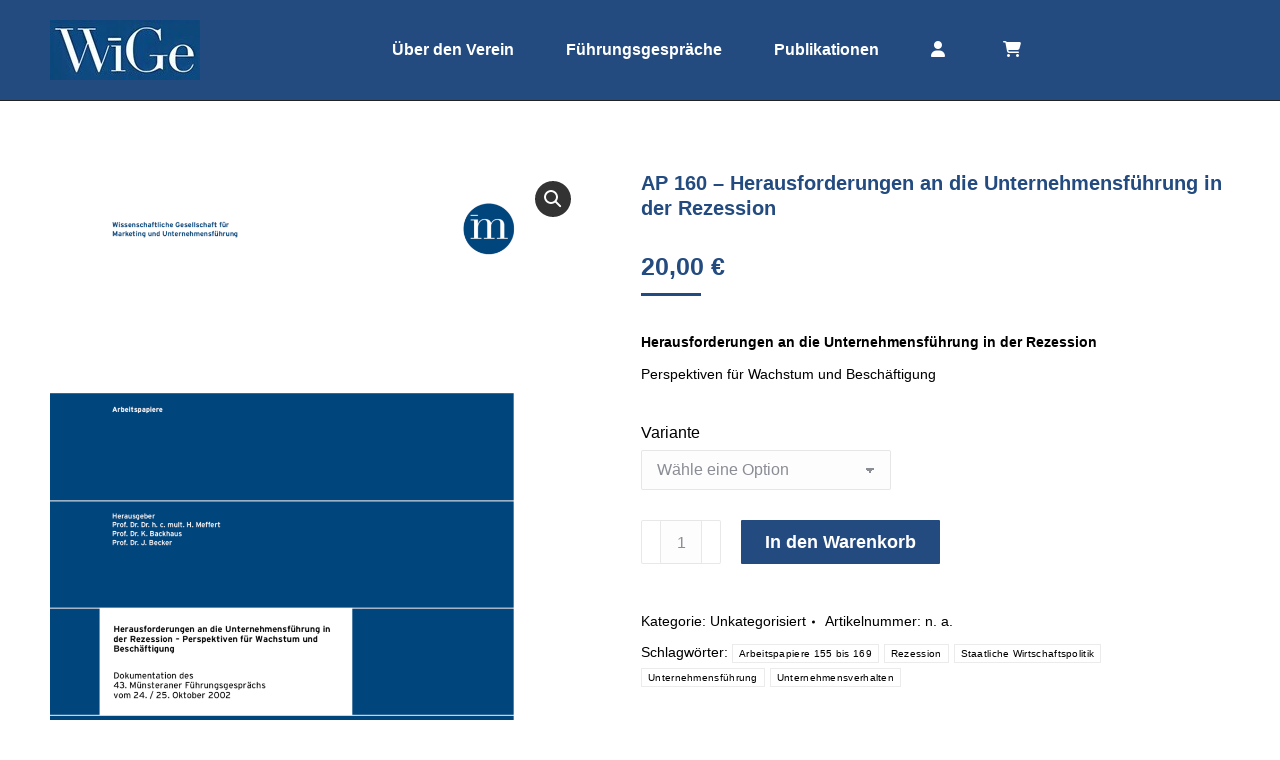

--- FILE ---
content_type: text/html; charset=UTF-8
request_url: https://wissenschaftliche-gesellschaft.de/produkt/ap-160-herausforderungen-an-die-unternehmensfuehrung-in-der-rezession/
body_size: 35517
content:
<!DOCTYPE html>
<!--[if !(IE 6) | !(IE 7) | !(IE 8)  ]><!-->
<html lang="de" class="no-js">
<!--<![endif]-->
<head>
	<meta charset="UTF-8" />
				<meta name="viewport" content="width=device-width, initial-scale=1, maximum-scale=1, user-scalable=0"/>
			<meta name="theme-color" content="#234b80"/>	<link rel="profile" href="https://gmpg.org/xfn/11" />
	<meta name='robots' content='index, follow, max-image-preview:large, max-snippet:-1, max-video-preview:-1' />
	<style>img:is([sizes="auto" i], [sizes^="auto," i]) { contain-intrinsic-size: 3000px 1500px }</style>
	
	<!-- This site is optimized with the Yoast SEO plugin v26.8 - https://yoast.com/product/yoast-seo-wordpress/ -->
	<title>AP 160 - Herausforderungen an die Unternehmensführung in der Rezession | Wissenschaftliche Gesellschaft für marktorientierte Unternehmensführung e. V.</title>
	<link rel="canonical" href="https://wissenschaftliche-gesellschaft.de/produkt/ap-160-herausforderungen-an-die-unternehmensfuehrung-in-der-rezession/" />
	<meta property="og:locale" content="de_DE" />
	<meta property="og:type" content="article" />
	<meta property="og:title" content="AP 160 - Herausforderungen an die Unternehmensführung in der Rezession | Wissenschaftliche Gesellschaft für marktorientierte Unternehmensführung e. V." />
	<meta property="og:description" content="Herausforderungen an die Unternehmensführung in der Rezession  Perspektiven für Wachstum und Beschäftigung" />
	<meta property="og:url" content="https://wissenschaftliche-gesellschaft.de/produkt/ap-160-herausforderungen-an-die-unternehmensfuehrung-in-der-rezession/" />
	<meta property="og:site_name" content="Wissenschaftliche Gesellschaft für marktorientierte Unternehmensführung e. V." />
	<meta property="article:modified_time" content="2023-06-14T09:57:02+00:00" />
	<meta property="og:image" content="https://wissenschaftliche-gesellschaft.de/wp-content/uploads/2022/12/Angepasst_AP_160.png" />
	<meta property="og:image:width" content="1600" />
	<meta property="og:image:height" content="2300" />
	<meta property="og:image:type" content="image/png" />
	<meta name="twitter:card" content="summary_large_image" />
	<meta name="twitter:label1" content="Geschätzte Lesezeit" />
	<meta name="twitter:data1" content="2 Minuten" />
	<script type="application/ld+json" class="yoast-schema-graph">{"@context":"https://schema.org","@graph":[{"@type":"WebPage","@id":"https://wissenschaftliche-gesellschaft.de/produkt/ap-160-herausforderungen-an-die-unternehmensfuehrung-in-der-rezession/","url":"https://wissenschaftliche-gesellschaft.de/produkt/ap-160-herausforderungen-an-die-unternehmensfuehrung-in-der-rezession/","name":"AP 160 - Herausforderungen an die Unternehmensführung in der Rezession | Wissenschaftliche Gesellschaft für marktorientierte Unternehmensführung e. V.","isPartOf":{"@id":"https://wissenschaftliche-gesellschaft.de/#website"},"primaryImageOfPage":{"@id":"https://wissenschaftliche-gesellschaft.de/produkt/ap-160-herausforderungen-an-die-unternehmensfuehrung-in-der-rezession/#primaryimage"},"image":{"@id":"https://wissenschaftliche-gesellschaft.de/produkt/ap-160-herausforderungen-an-die-unternehmensfuehrung-in-der-rezession/#primaryimage"},"thumbnailUrl":"https://wissenschaftliche-gesellschaft.de/wp-content/uploads/2022/12/Angepasst_AP_160.png","datePublished":"2002-12-09T23:00:54+00:00","dateModified":"2023-06-14T09:57:02+00:00","breadcrumb":{"@id":"https://wissenschaftliche-gesellschaft.de/produkt/ap-160-herausforderungen-an-die-unternehmensfuehrung-in-der-rezession/#breadcrumb"},"inLanguage":"de","potentialAction":[{"@type":"ReadAction","target":["https://wissenschaftliche-gesellschaft.de/produkt/ap-160-herausforderungen-an-die-unternehmensfuehrung-in-der-rezession/"]}]},{"@type":"ImageObject","inLanguage":"de","@id":"https://wissenschaftliche-gesellschaft.de/produkt/ap-160-herausforderungen-an-die-unternehmensfuehrung-in-der-rezession/#primaryimage","url":"https://wissenschaftliche-gesellschaft.de/wp-content/uploads/2022/12/Angepasst_AP_160.png","contentUrl":"https://wissenschaftliche-gesellschaft.de/wp-content/uploads/2022/12/Angepasst_AP_160.png","width":1600,"height":2300},{"@type":"BreadcrumbList","@id":"https://wissenschaftliche-gesellschaft.de/produkt/ap-160-herausforderungen-an-die-unternehmensfuehrung-in-der-rezession/#breadcrumb","itemListElement":[{"@type":"ListItem","position":1,"name":"Startseite","item":"https://wissenschaftliche-gesellschaft.de/"},{"@type":"ListItem","position":2,"name":"Shop-Seite","item":"https://wissenschaftliche-gesellschaft.de/shop-seite/"},{"@type":"ListItem","position":3,"name":"AP 160 &#8211; Herausforderungen an die Unternehmensführung in der Rezession"}]},{"@type":"WebSite","@id":"https://wissenschaftliche-gesellschaft.de/#website","url":"https://wissenschaftliche-gesellschaft.de/","name":"Wissenschaftliche Gesellschaft für marktorientierte Unternehmensführung e. V.","description":"","publisher":{"@id":"https://wissenschaftliche-gesellschaft.de/#organization"},"potentialAction":[{"@type":"SearchAction","target":{"@type":"EntryPoint","urlTemplate":"https://wissenschaftliche-gesellschaft.de/?s={search_term_string}"},"query-input":{"@type":"PropertyValueSpecification","valueRequired":true,"valueName":"search_term_string"}}],"inLanguage":"de"},{"@type":"Organization","@id":"https://wissenschaftliche-gesellschaft.de/#organization","name":"Wissenschaftliche Gesellschaft für marktorientierte Unternehmensführung, Leipzig-Münster e.V.","url":"https://wissenschaftliche-gesellschaft.de/","logo":{"@type":"ImageObject","inLanguage":"de","@id":"https://wissenschaftliche-gesellschaft.de/#/schema/logo/image/","url":"https://wissenschaftliche-gesellschaft.de/wp-content/uploads/2021/02/wige_logo_vektor-e1612293580437.jpg","contentUrl":"https://wissenschaftliche-gesellschaft.de/wp-content/uploads/2021/02/wige_logo_vektor-e1612293580437.jpg","width":310,"height":179,"caption":"Wissenschaftliche Gesellschaft für marktorientierte Unternehmensführung, Leipzig-Münster e.V."},"image":{"@id":"https://wissenschaftliche-gesellschaft.de/#/schema/logo/image/"}}]}</script>
	<!-- / Yoast SEO plugin. -->


<link rel='dns-prefetch' href='//use.fontawesome.com' />
<link rel="alternate" type="application/rss+xml" title="Wissenschaftliche Gesellschaft für marktorientierte Unternehmensführung e. V. &raquo; Feed" href="https://wissenschaftliche-gesellschaft.de/feed/" />
<link rel="alternate" type="application/rss+xml" title="Wissenschaftliche Gesellschaft für marktorientierte Unternehmensführung e. V. &raquo; Kommentar-Feed" href="https://wissenschaftliche-gesellschaft.de/comments/feed/" />
<link rel="alternate" type="application/rss+xml" title="Wissenschaftliche Gesellschaft für marktorientierte Unternehmensführung e. V. &raquo; AP 160 &#8211; Herausforderungen an die Unternehmensführung in der Rezession-Kommentar-Feed" href="https://wissenschaftliche-gesellschaft.de/produkt/ap-160-herausforderungen-an-die-unternehmensfuehrung-in-der-rezession/feed/" />
<script>
window._wpemojiSettings = {"baseUrl":"https:\/\/s.w.org\/images\/core\/emoji\/16.0.1\/72x72\/","ext":".png","svgUrl":"https:\/\/s.w.org\/images\/core\/emoji\/16.0.1\/svg\/","svgExt":".svg","source":{"concatemoji":"https:\/\/wissenschaftliche-gesellschaft.de\/wp-includes\/js\/wp-emoji-release.min.js?ver=4531459a1d5c81ef5641f3dd9d09d348"}};
/*! This file is auto-generated */
!function(s,n){var o,i,e;function c(e){try{var t={supportTests:e,timestamp:(new Date).valueOf()};sessionStorage.setItem(o,JSON.stringify(t))}catch(e){}}function p(e,t,n){e.clearRect(0,0,e.canvas.width,e.canvas.height),e.fillText(t,0,0);var t=new Uint32Array(e.getImageData(0,0,e.canvas.width,e.canvas.height).data),a=(e.clearRect(0,0,e.canvas.width,e.canvas.height),e.fillText(n,0,0),new Uint32Array(e.getImageData(0,0,e.canvas.width,e.canvas.height).data));return t.every(function(e,t){return e===a[t]})}function u(e,t){e.clearRect(0,0,e.canvas.width,e.canvas.height),e.fillText(t,0,0);for(var n=e.getImageData(16,16,1,1),a=0;a<n.data.length;a++)if(0!==n.data[a])return!1;return!0}function f(e,t,n,a){switch(t){case"flag":return n(e,"\ud83c\udff3\ufe0f\u200d\u26a7\ufe0f","\ud83c\udff3\ufe0f\u200b\u26a7\ufe0f")?!1:!n(e,"\ud83c\udde8\ud83c\uddf6","\ud83c\udde8\u200b\ud83c\uddf6")&&!n(e,"\ud83c\udff4\udb40\udc67\udb40\udc62\udb40\udc65\udb40\udc6e\udb40\udc67\udb40\udc7f","\ud83c\udff4\u200b\udb40\udc67\u200b\udb40\udc62\u200b\udb40\udc65\u200b\udb40\udc6e\u200b\udb40\udc67\u200b\udb40\udc7f");case"emoji":return!a(e,"\ud83e\udedf")}return!1}function g(e,t,n,a){var r="undefined"!=typeof WorkerGlobalScope&&self instanceof WorkerGlobalScope?new OffscreenCanvas(300,150):s.createElement("canvas"),o=r.getContext("2d",{willReadFrequently:!0}),i=(o.textBaseline="top",o.font="600 32px Arial",{});return e.forEach(function(e){i[e]=t(o,e,n,a)}),i}function t(e){var t=s.createElement("script");t.src=e,t.defer=!0,s.head.appendChild(t)}"undefined"!=typeof Promise&&(o="wpEmojiSettingsSupports",i=["flag","emoji"],n.supports={everything:!0,everythingExceptFlag:!0},e=new Promise(function(e){s.addEventListener("DOMContentLoaded",e,{once:!0})}),new Promise(function(t){var n=function(){try{var e=JSON.parse(sessionStorage.getItem(o));if("object"==typeof e&&"number"==typeof e.timestamp&&(new Date).valueOf()<e.timestamp+604800&&"object"==typeof e.supportTests)return e.supportTests}catch(e){}return null}();if(!n){if("undefined"!=typeof Worker&&"undefined"!=typeof OffscreenCanvas&&"undefined"!=typeof URL&&URL.createObjectURL&&"undefined"!=typeof Blob)try{var e="postMessage("+g.toString()+"("+[JSON.stringify(i),f.toString(),p.toString(),u.toString()].join(",")+"));",a=new Blob([e],{type:"text/javascript"}),r=new Worker(URL.createObjectURL(a),{name:"wpTestEmojiSupports"});return void(r.onmessage=function(e){c(n=e.data),r.terminate(),t(n)})}catch(e){}c(n=g(i,f,p,u))}t(n)}).then(function(e){for(var t in e)n.supports[t]=e[t],n.supports.everything=n.supports.everything&&n.supports[t],"flag"!==t&&(n.supports.everythingExceptFlag=n.supports.everythingExceptFlag&&n.supports[t]);n.supports.everythingExceptFlag=n.supports.everythingExceptFlag&&!n.supports.flag,n.DOMReady=!1,n.readyCallback=function(){n.DOMReady=!0}}).then(function(){return e}).then(function(){var e;n.supports.everything||(n.readyCallback(),(e=n.source||{}).concatemoji?t(e.concatemoji):e.wpemoji&&e.twemoji&&(t(e.twemoji),t(e.wpemoji)))}))}((window,document),window._wpemojiSettings);
</script>
		<style id="content-control-block-styles">
			@media (max-width: 640px) {
	.cc-hide-on-mobile {
		display: none !important;
	}
}
@media (min-width: 641px) and (max-width: 920px) {
	.cc-hide-on-tablet {
		display: none !important;
	}
}
@media (min-width: 921px) and (max-width: 1440px) {
	.cc-hide-on-desktop {
		display: none !important;
	}
}		</style>
		<style id='wp-emoji-styles-inline-css'>

	img.wp-smiley, img.emoji {
		display: inline !important;
		border: none !important;
		box-shadow: none !important;
		height: 1em !important;
		width: 1em !important;
		margin: 0 0.07em !important;
		vertical-align: -0.1em !important;
		background: none !important;
		padding: 0 !important;
	}
</style>
<link rel='stylesheet' id='wp-block-library-css' href='https://wissenschaftliche-gesellschaft.de/wp-includes/css/dist/block-library/style.min.css?ver=4531459a1d5c81ef5641f3dd9d09d348' media='all' />
<style id='wp-block-library-theme-inline-css'>
.wp-block-audio :where(figcaption){color:#555;font-size:13px;text-align:center}.is-dark-theme .wp-block-audio :where(figcaption){color:#ffffffa6}.wp-block-audio{margin:0 0 1em}.wp-block-code{border:1px solid #ccc;border-radius:4px;font-family:Menlo,Consolas,monaco,monospace;padding:.8em 1em}.wp-block-embed :where(figcaption){color:#555;font-size:13px;text-align:center}.is-dark-theme .wp-block-embed :where(figcaption){color:#ffffffa6}.wp-block-embed{margin:0 0 1em}.blocks-gallery-caption{color:#555;font-size:13px;text-align:center}.is-dark-theme .blocks-gallery-caption{color:#ffffffa6}:root :where(.wp-block-image figcaption){color:#555;font-size:13px;text-align:center}.is-dark-theme :root :where(.wp-block-image figcaption){color:#ffffffa6}.wp-block-image{margin:0 0 1em}.wp-block-pullquote{border-bottom:4px solid;border-top:4px solid;color:currentColor;margin-bottom:1.75em}.wp-block-pullquote cite,.wp-block-pullquote footer,.wp-block-pullquote__citation{color:currentColor;font-size:.8125em;font-style:normal;text-transform:uppercase}.wp-block-quote{border-left:.25em solid;margin:0 0 1.75em;padding-left:1em}.wp-block-quote cite,.wp-block-quote footer{color:currentColor;font-size:.8125em;font-style:normal;position:relative}.wp-block-quote:where(.has-text-align-right){border-left:none;border-right:.25em solid;padding-left:0;padding-right:1em}.wp-block-quote:where(.has-text-align-center){border:none;padding-left:0}.wp-block-quote.is-large,.wp-block-quote.is-style-large,.wp-block-quote:where(.is-style-plain){border:none}.wp-block-search .wp-block-search__label{font-weight:700}.wp-block-search__button{border:1px solid #ccc;padding:.375em .625em}:where(.wp-block-group.has-background){padding:1.25em 2.375em}.wp-block-separator.has-css-opacity{opacity:.4}.wp-block-separator{border:none;border-bottom:2px solid;margin-left:auto;margin-right:auto}.wp-block-separator.has-alpha-channel-opacity{opacity:1}.wp-block-separator:not(.is-style-wide):not(.is-style-dots){width:100px}.wp-block-separator.has-background:not(.is-style-dots){border-bottom:none;height:1px}.wp-block-separator.has-background:not(.is-style-wide):not(.is-style-dots){height:2px}.wp-block-table{margin:0 0 1em}.wp-block-table td,.wp-block-table th{word-break:normal}.wp-block-table :where(figcaption){color:#555;font-size:13px;text-align:center}.is-dark-theme .wp-block-table :where(figcaption){color:#ffffffa6}.wp-block-video :where(figcaption){color:#555;font-size:13px;text-align:center}.is-dark-theme .wp-block-video :where(figcaption){color:#ffffffa6}.wp-block-video{margin:0 0 1em}:root :where(.wp-block-template-part.has-background){margin-bottom:0;margin-top:0;padding:1.25em 2.375em}
</style>
<style id='classic-theme-styles-inline-css'>
/*! This file is auto-generated */
.wp-block-button__link{color:#fff;background-color:#32373c;border-radius:9999px;box-shadow:none;text-decoration:none;padding:calc(.667em + 2px) calc(1.333em + 2px);font-size:1.125em}.wp-block-file__button{background:#32373c;color:#fff;text-decoration:none}
</style>
<link rel='stylesheet' id='yith-wcan-shortcodes-css' href='https://wissenschaftliche-gesellschaft.de/wp-content/plugins/yith-woocommerce-ajax-navigation/assets/css/shortcodes.css?ver=5.16.0' media='all' />
<style id='yith-wcan-shortcodes-inline-css'>
:root{
	--yith-wcan-filters_colors_titles: #434343;
	--yith-wcan-filters_colors_background: #FFFFFF;
	--yith-wcan-filters_colors_accent: #A7144C;
	--yith-wcan-filters_colors_accent_r: 167;
	--yith-wcan-filters_colors_accent_g: 20;
	--yith-wcan-filters_colors_accent_b: 76;
	--yith-wcan-color_swatches_border_radius: 100%;
	--yith-wcan-color_swatches_size: 30px;
	--yith-wcan-labels_style_background: #FFFFFF;
	--yith-wcan-labels_style_background_hover: #A7144C;
	--yith-wcan-labels_style_background_active: #A7144C;
	--yith-wcan-labels_style_text: #434343;
	--yith-wcan-labels_style_text_hover: #FFFFFF;
	--yith-wcan-labels_style_text_active: #FFFFFF;
	--yith-wcan-anchors_style_text: #434343;
	--yith-wcan-anchors_style_text_hover: #A7144C;
	--yith-wcan-anchors_style_text_active: #A7144C;
}
</style>
<link rel='stylesheet' id='content-control-block-styles-css' href='https://wissenschaftliche-gesellschaft.de/wp-content/plugins/content-control/dist/style-block-editor.css?ver=2.6.5' media='all' />
<style id='font-awesome-svg-styles-default-inline-css'>
.svg-inline--fa {
  display: inline-block;
  height: 1em;
  overflow: visible;
  vertical-align: -.125em;
}
</style>
<link rel='stylesheet' id='font-awesome-svg-styles-css' href='https://wissenschaftliche-gesellschaft.de/wp-content/uploads/font-awesome/v6.5.1/css/svg-with-js.css' media='all' />
<style id='font-awesome-svg-styles-inline-css'>
   .wp-block-font-awesome-icon svg::before,
   .wp-rich-text-font-awesome-icon svg::before {content: unset;}
</style>
<style id='global-styles-inline-css'>
:root{--wp--preset--aspect-ratio--square: 1;--wp--preset--aspect-ratio--4-3: 4/3;--wp--preset--aspect-ratio--3-4: 3/4;--wp--preset--aspect-ratio--3-2: 3/2;--wp--preset--aspect-ratio--2-3: 2/3;--wp--preset--aspect-ratio--16-9: 16/9;--wp--preset--aspect-ratio--9-16: 9/16;--wp--preset--color--black: #000000;--wp--preset--color--cyan-bluish-gray: #abb8c3;--wp--preset--color--white: #FFF;--wp--preset--color--pale-pink: #f78da7;--wp--preset--color--vivid-red: #cf2e2e;--wp--preset--color--luminous-vivid-orange: #ff6900;--wp--preset--color--luminous-vivid-amber: #fcb900;--wp--preset--color--light-green-cyan: #7bdcb5;--wp--preset--color--vivid-green-cyan: #00d084;--wp--preset--color--pale-cyan-blue: #8ed1fc;--wp--preset--color--vivid-cyan-blue: #0693e3;--wp--preset--color--vivid-purple: #9b51e0;--wp--preset--color--accent: #234b80;--wp--preset--color--dark-gray: #111;--wp--preset--color--light-gray: #767676;--wp--preset--gradient--vivid-cyan-blue-to-vivid-purple: linear-gradient(135deg,rgba(6,147,227,1) 0%,rgb(155,81,224) 100%);--wp--preset--gradient--light-green-cyan-to-vivid-green-cyan: linear-gradient(135deg,rgb(122,220,180) 0%,rgb(0,208,130) 100%);--wp--preset--gradient--luminous-vivid-amber-to-luminous-vivid-orange: linear-gradient(135deg,rgba(252,185,0,1) 0%,rgba(255,105,0,1) 100%);--wp--preset--gradient--luminous-vivid-orange-to-vivid-red: linear-gradient(135deg,rgba(255,105,0,1) 0%,rgb(207,46,46) 100%);--wp--preset--gradient--very-light-gray-to-cyan-bluish-gray: linear-gradient(135deg,rgb(238,238,238) 0%,rgb(169,184,195) 100%);--wp--preset--gradient--cool-to-warm-spectrum: linear-gradient(135deg,rgb(74,234,220) 0%,rgb(151,120,209) 20%,rgb(207,42,186) 40%,rgb(238,44,130) 60%,rgb(251,105,98) 80%,rgb(254,248,76) 100%);--wp--preset--gradient--blush-light-purple: linear-gradient(135deg,rgb(255,206,236) 0%,rgb(152,150,240) 100%);--wp--preset--gradient--blush-bordeaux: linear-gradient(135deg,rgb(254,205,165) 0%,rgb(254,45,45) 50%,rgb(107,0,62) 100%);--wp--preset--gradient--luminous-dusk: linear-gradient(135deg,rgb(255,203,112) 0%,rgb(199,81,192) 50%,rgb(65,88,208) 100%);--wp--preset--gradient--pale-ocean: linear-gradient(135deg,rgb(255,245,203) 0%,rgb(182,227,212) 50%,rgb(51,167,181) 100%);--wp--preset--gradient--electric-grass: linear-gradient(135deg,rgb(202,248,128) 0%,rgb(113,206,126) 100%);--wp--preset--gradient--midnight: linear-gradient(135deg,rgb(2,3,129) 0%,rgb(40,116,252) 100%);--wp--preset--font-size--small: 13px;--wp--preset--font-size--medium: 20px;--wp--preset--font-size--large: 36px;--wp--preset--font-size--x-large: 42px;--wp--preset--spacing--20: 0.44rem;--wp--preset--spacing--30: 0.67rem;--wp--preset--spacing--40: 1rem;--wp--preset--spacing--50: 1.5rem;--wp--preset--spacing--60: 2.25rem;--wp--preset--spacing--70: 3.38rem;--wp--preset--spacing--80: 5.06rem;--wp--preset--shadow--natural: 6px 6px 9px rgba(0, 0, 0, 0.2);--wp--preset--shadow--deep: 12px 12px 50px rgba(0, 0, 0, 0.4);--wp--preset--shadow--sharp: 6px 6px 0px rgba(0, 0, 0, 0.2);--wp--preset--shadow--outlined: 6px 6px 0px -3px rgba(255, 255, 255, 1), 6px 6px rgba(0, 0, 0, 1);--wp--preset--shadow--crisp: 6px 6px 0px rgba(0, 0, 0, 1);}:where(.is-layout-flex){gap: 0.5em;}:where(.is-layout-grid){gap: 0.5em;}body .is-layout-flex{display: flex;}.is-layout-flex{flex-wrap: wrap;align-items: center;}.is-layout-flex > :is(*, div){margin: 0;}body .is-layout-grid{display: grid;}.is-layout-grid > :is(*, div){margin: 0;}:where(.wp-block-columns.is-layout-flex){gap: 2em;}:where(.wp-block-columns.is-layout-grid){gap: 2em;}:where(.wp-block-post-template.is-layout-flex){gap: 1.25em;}:where(.wp-block-post-template.is-layout-grid){gap: 1.25em;}.has-black-color{color: var(--wp--preset--color--black) !important;}.has-cyan-bluish-gray-color{color: var(--wp--preset--color--cyan-bluish-gray) !important;}.has-white-color{color: var(--wp--preset--color--white) !important;}.has-pale-pink-color{color: var(--wp--preset--color--pale-pink) !important;}.has-vivid-red-color{color: var(--wp--preset--color--vivid-red) !important;}.has-luminous-vivid-orange-color{color: var(--wp--preset--color--luminous-vivid-orange) !important;}.has-luminous-vivid-amber-color{color: var(--wp--preset--color--luminous-vivid-amber) !important;}.has-light-green-cyan-color{color: var(--wp--preset--color--light-green-cyan) !important;}.has-vivid-green-cyan-color{color: var(--wp--preset--color--vivid-green-cyan) !important;}.has-pale-cyan-blue-color{color: var(--wp--preset--color--pale-cyan-blue) !important;}.has-vivid-cyan-blue-color{color: var(--wp--preset--color--vivid-cyan-blue) !important;}.has-vivid-purple-color{color: var(--wp--preset--color--vivid-purple) !important;}.has-black-background-color{background-color: var(--wp--preset--color--black) !important;}.has-cyan-bluish-gray-background-color{background-color: var(--wp--preset--color--cyan-bluish-gray) !important;}.has-white-background-color{background-color: var(--wp--preset--color--white) !important;}.has-pale-pink-background-color{background-color: var(--wp--preset--color--pale-pink) !important;}.has-vivid-red-background-color{background-color: var(--wp--preset--color--vivid-red) !important;}.has-luminous-vivid-orange-background-color{background-color: var(--wp--preset--color--luminous-vivid-orange) !important;}.has-luminous-vivid-amber-background-color{background-color: var(--wp--preset--color--luminous-vivid-amber) !important;}.has-light-green-cyan-background-color{background-color: var(--wp--preset--color--light-green-cyan) !important;}.has-vivid-green-cyan-background-color{background-color: var(--wp--preset--color--vivid-green-cyan) !important;}.has-pale-cyan-blue-background-color{background-color: var(--wp--preset--color--pale-cyan-blue) !important;}.has-vivid-cyan-blue-background-color{background-color: var(--wp--preset--color--vivid-cyan-blue) !important;}.has-vivid-purple-background-color{background-color: var(--wp--preset--color--vivid-purple) !important;}.has-black-border-color{border-color: var(--wp--preset--color--black) !important;}.has-cyan-bluish-gray-border-color{border-color: var(--wp--preset--color--cyan-bluish-gray) !important;}.has-white-border-color{border-color: var(--wp--preset--color--white) !important;}.has-pale-pink-border-color{border-color: var(--wp--preset--color--pale-pink) !important;}.has-vivid-red-border-color{border-color: var(--wp--preset--color--vivid-red) !important;}.has-luminous-vivid-orange-border-color{border-color: var(--wp--preset--color--luminous-vivid-orange) !important;}.has-luminous-vivid-amber-border-color{border-color: var(--wp--preset--color--luminous-vivid-amber) !important;}.has-light-green-cyan-border-color{border-color: var(--wp--preset--color--light-green-cyan) !important;}.has-vivid-green-cyan-border-color{border-color: var(--wp--preset--color--vivid-green-cyan) !important;}.has-pale-cyan-blue-border-color{border-color: var(--wp--preset--color--pale-cyan-blue) !important;}.has-vivid-cyan-blue-border-color{border-color: var(--wp--preset--color--vivid-cyan-blue) !important;}.has-vivid-purple-border-color{border-color: var(--wp--preset--color--vivid-purple) !important;}.has-vivid-cyan-blue-to-vivid-purple-gradient-background{background: var(--wp--preset--gradient--vivid-cyan-blue-to-vivid-purple) !important;}.has-light-green-cyan-to-vivid-green-cyan-gradient-background{background: var(--wp--preset--gradient--light-green-cyan-to-vivid-green-cyan) !important;}.has-luminous-vivid-amber-to-luminous-vivid-orange-gradient-background{background: var(--wp--preset--gradient--luminous-vivid-amber-to-luminous-vivid-orange) !important;}.has-luminous-vivid-orange-to-vivid-red-gradient-background{background: var(--wp--preset--gradient--luminous-vivid-orange-to-vivid-red) !important;}.has-very-light-gray-to-cyan-bluish-gray-gradient-background{background: var(--wp--preset--gradient--very-light-gray-to-cyan-bluish-gray) !important;}.has-cool-to-warm-spectrum-gradient-background{background: var(--wp--preset--gradient--cool-to-warm-spectrum) !important;}.has-blush-light-purple-gradient-background{background: var(--wp--preset--gradient--blush-light-purple) !important;}.has-blush-bordeaux-gradient-background{background: var(--wp--preset--gradient--blush-bordeaux) !important;}.has-luminous-dusk-gradient-background{background: var(--wp--preset--gradient--luminous-dusk) !important;}.has-pale-ocean-gradient-background{background: var(--wp--preset--gradient--pale-ocean) !important;}.has-electric-grass-gradient-background{background: var(--wp--preset--gradient--electric-grass) !important;}.has-midnight-gradient-background{background: var(--wp--preset--gradient--midnight) !important;}.has-small-font-size{font-size: var(--wp--preset--font-size--small) !important;}.has-medium-font-size{font-size: var(--wp--preset--font-size--medium) !important;}.has-large-font-size{font-size: var(--wp--preset--font-size--large) !important;}.has-x-large-font-size{font-size: var(--wp--preset--font-size--x-large) !important;}
:where(.wp-block-post-template.is-layout-flex){gap: 1.25em;}:where(.wp-block-post-template.is-layout-grid){gap: 1.25em;}
:where(.wp-block-columns.is-layout-flex){gap: 2em;}:where(.wp-block-columns.is-layout-grid){gap: 2em;}
:root :where(.wp-block-pullquote){font-size: 1.5em;line-height: 1.6;}
</style>
<link rel='stylesheet' id='wpsm_ac_pro-font-awesome-front-css' href='https://wissenschaftliche-gesellschaft.de/wp-content/plugins/accordion-pro/assets/css/font-awesome/css/font-awesome.min.css?ver=4531459a1d5c81ef5641f3dd9d09d348' media='all' />
<link rel='stylesheet' id='wpsm_ac_pro_bootstrap-front-css' href='https://wissenschaftliche-gesellschaft.de/wp-content/plugins/accordion-pro/assets/css/bootstrap-front.css?ver=4531459a1d5c81ef5641f3dd9d09d348' media='all' />
<link rel='stylesheet' id='wpsm_ac_pro_animate-css' href='https://wissenschaftliche-gesellschaft.de/wp-content/plugins/accordion-pro/assets/css/animate.css?ver=4531459a1d5c81ef5641f3dd9d09d348' media='all' />
<link rel='stylesheet' id='wpsm_ac_front_font-icon-picker_all-css' href='https://wissenschaftliche-gesellschaft.de/wp-content/plugins/accordion-pro/assets/mul-type-icon-picker/icon-picker.css?ver=4531459a1d5c81ef5641f3dd9d09d348' media='all' />
<link rel='stylesheet' id='wpsm_ac_front_font-icon-picker-glyphicon_style-css' href='https://wissenschaftliche-gesellschaft.de/wp-content/plugins/accordion-pro/assets/mul-type-icon-picker/picker/glyphicon.css?ver=4531459a1d5c81ef5641f3dd9d09d348' media='all' />
<link rel='stylesheet' id='wpsm_ac_front_font-icon-picker-dashicons_style-css' href='https://wissenschaftliche-gesellschaft.de/wp-content/plugins/accordion-pro/assets/mul-type-icon-picker/picker/dashicons.css?ver=4531459a1d5c81ef5641f3dd9d09d348' media='all' />
<link rel='stylesheet' id='wpsm_ac_pro_scrollbar_style-css' href='https://wissenschaftliche-gesellschaft.de/wp-content/plugins/accordion-pro/assets/scrollbar/jquery.mCustomScrollbar.css?ver=4531459a1d5c81ef5641f3dd9d09d348' media='all' />
<link rel='stylesheet' id='contact-form-7-css' href='https://wissenschaftliche-gesellschaft.de/wp-content/plugins/contact-form-7/includes/css/styles.css?ver=6.1.4' media='all' />
<link rel='stylesheet' id='searchandfilter-css' href='https://wissenschaftliche-gesellschaft.de/wp-content/plugins/search-filter/style.css?ver=1' media='all' />
<link rel='stylesheet' id='swpm.common-css' href='https://wissenschaftliche-gesellschaft.de/wp-content/plugins/simple-membership/css/swpm.common.css?ver=4.7.0' media='all' />
<link rel='stylesheet' id='uaf_client_css-css' href='https://wissenschaftliche-gesellschaft.de/wp-content/uploads/useanyfont/uaf.css?ver=1764584618' media='all' />
<link rel='stylesheet' id='photoswipe-css' href='https://wissenschaftliche-gesellschaft.de/wp-content/plugins/woocommerce/assets/css/photoswipe/photoswipe.min.css?ver=10.4.3' media='all' />
<link rel='stylesheet' id='photoswipe-default-skin-css' href='https://wissenschaftliche-gesellschaft.de/wp-content/plugins/woocommerce/assets/css/photoswipe/default-skin/default-skin.min.css?ver=10.4.3' media='all' />
<style id='woocommerce-inline-inline-css'>
.woocommerce form .form-row .required { visibility: visible; }
</style>
<link rel='stylesheet' id='wpex-font-awesome-css' href='https://wissenschaftliche-gesellschaft.de/wp-content/plugins/wp-timelines/css/font-awesome/css/font-awesome.min.css?ver=4531459a1d5c81ef5641f3dd9d09d348' media='all' />
<link rel='stylesheet' id='wpex-google-fonts-css' href='https://wissenschaftliche-gesellschaft.de/wp-content/uploads/fonts/8ce82c4ab37539282a8b2463d1729b2a/font.css?v=1705409464' media='all' />
<link rel='stylesheet' id='wpex-ex_s_lick-css' href='https://wissenschaftliche-gesellschaft.de/wp-content/plugins/wp-timelines/js/ex_s_lick/ex_s_lick.css?ver=4531459a1d5c81ef5641f3dd9d09d348' media='all' />
<link rel='stylesheet' id='wpex-ex_s_lick-theme-css' href='https://wissenschaftliche-gesellschaft.de/wp-content/plugins/wp-timelines/js/ex_s_lick/ex_s_lick-theme.css?ver=4531459a1d5c81ef5641f3dd9d09d348' media='all' />
<link rel='stylesheet' id='wpex-timeline-animate-css' href='https://wissenschaftliche-gesellschaft.de/wp-content/plugins/wp-timelines/css/animate.css?ver=4531459a1d5c81ef5641f3dd9d09d348' media='all' />
<link rel='stylesheet' id='wpex-timeline-css-css' href='https://wissenschaftliche-gesellschaft.de/wp-content/plugins/wp-timelines/css/style.css?ver=4531459a1d5c81ef5641f3dd9d09d348' media='all' />
<link rel='stylesheet' id='wpex-timeline-sidebyside-css' href='https://wissenschaftliche-gesellschaft.de/wp-content/plugins/wp-timelines/css/style-sidebyside.css?ver=4531459a1d5c81ef5641f3dd9d09d348' media='all' />
<link rel='stylesheet' id='wpex-horiz-css-css' href='https://wissenschaftliche-gesellschaft.de/wp-content/plugins/wp-timelines/css/horiz-style.css?ver=3.2' media='all' />
<link rel='stylesheet' id='wpex-timeline-dark-css-css' href='https://wissenschaftliche-gesellschaft.de/wp-content/plugins/wp-timelines/css/dark.css?ver=4531459a1d5c81ef5641f3dd9d09d348' media='all' />
<style id='wpex-timeline-dark-css-inline-css'>
    .wpex-timeline > li .wpex-timeline-icon .fa{font-weight: normal;}
    	.wpextl-loadicon,
    .wpextl-loadicon::before,
	.wpextl-loadicon::after{ border-left-color:#234b80}
    .wpex-filter > .fa,
    .wpex-endlabel.wpex-loadmore span, .wpex-tltitle.wpex-loadmore span, .wpex-loadmore .loadmore-timeline,
    .wpex-timeline-list.show-icon .wpex-timeline > li:after, .wpex-timeline-list.show-icon .wpex-timeline > li:first-child:before,
    .wpex-timeline-list.show-icon .wpex-timeline.style-center > li .wpex-content-left .wpex-leftdate,
    .wpex-timeline-list.show-icon li .wpex-timeline-icon .fa,
    .wpex .timeline-details .wptl-readmore > a:hover,
    .wpex-spinner > div,
    .wpex.horizontal-timeline .ex_s_lick-prev:hover, .wpex.horizontal-timeline .ex_s_lick-next:hover,
    .wpex.horizontal-timeline .horizontal-content .ex_s_lick-next:hover,
    .wpex.horizontal-timeline .horizontal-content .ex_s_lick-prev:hover,
    .wpex.horizontal-timeline .horizontal-nav li.ex_s_lick-current span.tl-point:before,
    .wpex.horizontal-timeline.tl-hozsteps .horizontal-nav li.ex_s_lick-current span.tl-point i,
    .timeline-navigation a.btn,
    .timeline-navigation div > a,
    .wpex.horizontal-timeline.ex-multi-item .horizontal-nav li .wpex_point:before,
    .wpex.horizontal-timeline.ex-multi-item .horizontal-nav li.ex_s_lick-current .wpex_point:before,
    .wpex.wpex-horizontal-3.ex-multi-item .horizontal-nav  h2 a,
    .wpex-timeline-list:not(.show-icon) .wptl-feature-name span,
    .wpex.horizontal-timeline.ex-multi-item:not(.wpex-horizontal-4) .horizontal-nav li span.wpex_point,
    .wpex.horizontal-timeline.ex-multi-item:not(.wpex-horizontal-4) .horizontal-nav li span.wpex_point,
    .show-wide_img .wpex-timeline > li .wpex-timeline-time span.tll-date,
    .wpex-timeline-list.show-bg.left-tl li .wpex-timeline-label .wpex-content-left .wpex-leftdate,
    .wpex-timeline-list.show-simple:not(.show-simple-bod) ul li .wpex-timeline-time .tll-date,
    .show-box-color .tlb-time,
    .sidebyside-tl.show-classic span.tll-date,
    .wptl-back-to-list a,
    .wpex.horizontal-timeline.ex-multi-item.wpex-horizontal-8 .hoz-tldate,
    .wpex.horizontal-timeline.ex-multi-item.wpex-horizontal-9 .wpex-timeline-label:before,
    .wpex-timeline > li .wpex-timeline-icon .fa{ background:#234b80}
    .wpex-timeline-list.show-icon li .wpex-timeline-icon .fa:before,
    .wpex-filter span.active,
    .wpex-timeline-list.show-simple.show-simple-bod ul li .wpex-timeline-time .tll-date,
    .wpex-timeline-list.show-simple .wptl-readmore-center a,
    .wpex.horizontal-timeline .ex_s_lick-prev, .wpex.horizontal-timeline .ex_s_lick-next,
    .wpex.horizontal-timeline.tl-hozsteps .horizontal-nav li.prev_item:not(.ex_s_lick-current) span.tl-point i,
    .wpex.horizontal-timeline.ex-multi-item .horizontal-nav li span.wpex_point i,
    .wpex-timeline-list.show-clean .wpex-timeline > li .wpex-timeline-label h2,
    .wpex-timeline-list.show-simple li .wpex-timeline-icon .fa:not(.no-icon):before,
    .wpex.horizontal-timeline .extl-hoz-sbs .horizontal-nav li span.tl-point i,
    .show-wide_img.left-tl .wpex-timeline > li .wpex-timeline-icon .fa:not(.no-icon):not(.icon-img):before,
    .wpex.wpex-horizontal-8.ex-multi-item li .wpextt_templates .wptl-readmore a,
    .wpex.horizontal-timeline.ex-multi-item.wpex-horizontal-9.wpex-horizontal-10 .hoz-tldate,
    .wpex-timeline > li .wpex-timeline-time span:last-child{ color:#234b80}
    .wpex .timeline-details .wptl-readmore > a,
    .wpex.horizontal-timeline .ex_s_lick-prev:hover, .wpex.horizontal-timeline .ex_s_lick-next:hover,
    .wpex.horizontal-timeline .horizontal-content .ex_s_lick-next:hover,
    .wpex.horizontal-timeline .horizontal-content .ex_s_lick-prev:hover,
    .wpex.horizontal-timeline .horizontal-nav li.ex_s_lick-current span.tl-point:before,
    .wpex.horizontal-timeline .ex_s_lick-prev, .wpex.horizontal-timeline .ex_s_lick-next,
    .wpex.horizontal-timeline .timeline-pos-select,
    .wpex.horizontal-timeline .horizontal-nav li.prev_item span.tl-point:before,
    .wpex.horizontal-timeline.tl-hozsteps .horizontal-nav li.ex_s_lick-current span.tl-point i,
    .wpex.horizontal-timeline.tl-hozsteps .timeline-hr, .wpex.horizontal-timeline.tl-hozsteps .timeline-pos-select,
    .wpex.horizontal-timeline.tl-hozsteps .horizontal-nav li.prev_item span.tl-point i,
    .wpex-timeline-list.left-tl.show-icon .wptl-feature-name,
    .wpex-timeline-list.show-icon .wptl-feature-name span,
    .wpex.horizontal-timeline.ex-multi-item .horizontal-nav li span.wpex_point i,
    .wpex.horizontal-timeline.ex-multi-item.wpex-horizontal-4 .wpextt_templates .wptl-readmore a,
    .wpex-timeline-list.show-box-color .style-center > li:nth-child(odd) .wpex-timeline-label,
	.wpex-timeline-list.show-box-color .style-center > li .wpex-timeline-label,
	.wpex-timeline-list.show-box-color .style-center > li:nth-child(odd) .wpex-timeline-icon .fa:after,
    #glightbox-body.extl-lb .gslide-description.description-right h3.lb-title:after,
    .wpex.horizontal-timeline.ex-multi-item .extl-hoz-sbs.style-7 .extl-sbd-details,
	.wpex-timeline-list.show-box-color li .wpex-timeline-icon i:after,
    .wpex.horizontal-timeline .extl-hoz-sbs .horizontal-nav li span.tl-point i,
    .wpex.horizontal-timeline.ex-multi-item.wpex-horizontal-8 .wpextt_templates >div,
    .wpex.horizontal-timeline .wpex-timeline-label .timeline-media .exwptl-left-bg,
    .wpex.wpex-horizontal-3.ex-multi-item .horizontal-nav .wpextt_templates .wptl-readmore a{border-color: #234b80;}
    .wpex-timeline > li .wpex-timeline-label:before,
    .show-wide_img .wpex-timeline > li .wpex-timeline-time span.tll-date:before, 
    .wpex-timeline > li .wpex-timeline-label:before,
    .wpex-timeline-list.show-wide_img.left-tl .wpex-timeline > li .wpex-timeline-time span.tll-date:before,
    .wpex-timeline-list.show-icon.show-bg .wpex-timeline > li .wpex-timeline-label:after,
    .wpex-timeline-list.show-icon .wpex-timeline.style-center > li .wpex-timeline-label:after
    {border-right-color: #234b80;}
    .wpex-filter span,
    .wpex-timeline > li .wpex-timeline-label{border-left-color: #234b80;}
    .wpex-timeline-list.show-wide_img .wpex-timeline > li .timeline-details,
    .wpex.horizontal-timeline.ex-multi-item.wpex-horizontal-8 .horizontal-nav .wpextt_templates .wptl-readmore,
    .wpex.horizontal-timeline.ex-multi-item:not(.wpex-horizontal-4) .horizontal-nav li span.wpex_point:after{border-top-color: #234b80;}
    .wpex.horizontal-timeline.ex-multi-item.wpex-horizontal-8 .hoz-tldate:before,
    .wpex.wpex-horizontal-3.ex-multi-item .wpex-timeline-label .timeline-details:after{border-bottom-color: #234b80;}
    @media (min-width: 768px){
        .wpex-timeline.style-center > li:nth-child(odd) .wpex-timeline-label{border-right-color: #234b80;}
        .show-wide_img .wpex-timeline > li:nth-child(even) .wpex-timeline-time span.tll-date:before,
        .wpex-timeline.style-center > li:nth-child(odd) .wpex-timeline-label:before,
        .wpex-timeline-list.show-icon .style-center > li:nth-child(odd) .wpex-timeline-label:after{border-left-color: #234b80;}
    }
		.wpex-timeline-list,
    .wpex .wptl-excerpt,
    .wpex-single-timeline,
    .glightbox-clean .gslide-desc,
    #glightbox-body.extl-lb .gslide-description.description-right p,
    .extl-hoz-sbd-ct,
	.wpex{font-family: "helvetica neue", sans-serif;}
    .wptl-excerpt,
    .glightbox-clean .gslide-desc,
    #glightbox-body.extl-lb .gslide-description.description-right p,
    .extl-hoz-sbd-ct,
    .wptl-filter-box select,
    .wpex-timeline > li .wpex-timeline-label{color: #000000;}
    .wpex-timeline-list,
    .wpex .wptl-excerpt,
    .wpex-single-timeline,
	.wpex,
    .wptl-filter-box select,
    .glightbox-clean .gslide-desc,
    #glightbox-body.extl-lb .gslide-description.description-right p,
    .wpex-timeline > li .wpex-timeline-label{font-size:16px;}
	.wpex-single-timeline h1.tl-title,
	.wpex-timeline-list.show-icon li .wpex-content-left,
    .wpex-timeline-list .wptl-feature-name span,
    .wpex .wpex-dates a, .wpex h2, .wpex h2 a, .wpex .timeline-details h2,
    .wpex-timeline > li .wpex-timeline-time span:last-child,
    .extl-lb .gslide-description.description-right h3.lb-title,
    .wpex-timeline > li .wpex-timeline-label h2 a,
    .wpex.horizontal-timeline .extl-hoz-sbs h2 a, 
    .wpex.horizontal-timeline .wpex-timeline-label h2 a,
    #glightbox-body.extl-lb .gslide-description.description-right h3.lb-title,
    .wpex .timeline-details h2{
        font-family: "GFS Didot", sans-serif;        color:#234b80;    }
	.wpex-single-timeline h1.tl-title,
    .wpex-timeline-list .wptl-feature-name span,
    .wpex-timeline > li .wpex-timeline-time span:last-child,
    #glightbox-body.extl-lb .gslide-description.description-right h3.lb-title,
	.wpex h2, .wpex h2 a, .wpex .timeline-details h2, .wpex .timeline-details h2{font-size: 24px;}
	.wptl-more-meta span a, .wptl-more-meta span,
	.wpex-endlabel.wpex-loadmore span, .wpex-tltitle.wpex-loadmore span, .wpex-loadmore .loadmore-timeline,
    .wpex .timeline-details .wptl-readmore > a,
    .wpex-timeline > li .wpex-timeline-time span.info-h,
    #glightbox-body.extl-lb .gslide-description.description-right h3.lb-title + span,
	li .wptl-readmore-center > a{font-family: "GFS Didot", sans-serif;}
	.wptl-more-meta span a, .wptl-more-meta span,
	.wpex-endlabel.wpex-loadmore span, .wpex-tltitle.wpex-loadmore span, .wpex-loadmore .loadmore-timeline,
    .wpex-timeline > li .wpex-timeline-time span.info-h,
    .wpex .timeline-details .wptl-readmore > a,
    #glightbox-body.extl-lb .gslide-description.description-right h3.lb-title + span,
	li .wptl-readmore-center > a{font-size: 14;}
    .wptl-more-meta span a, .wptl-more-meta span,
    .wpex-endlabel.wpex-loadmore span, .wpex-tltitle.wpex-loadmore span, .wpex-loadmore .loadmore-timeline,
    .wpex-timeline > li .wpex-timeline-time span.info-h,
    .wpex .timeline-details .wptl-readmore > a,
    #glightbox-body.extl-lb .gslide-description.description-right h3.lb-title + span,
    li .wptl-readmore-center > a{color: #ffffff;}
	.timeline-media > a{display: inline-block; box-shadow: none;}
    .wpex-timeline > li .wpex-timeline-label h2 a,
    .wpex-timeline-icon > a,
    .wpex.horizontal-timeline .wpex-timeline-label h2 a,
    .timeline-media > a, time.wpex-timeline-time > a, .wpex-leftdate + a, a.img-left { pointer-events: none;} .wptl-readmore-center, .wptl-readmore { display: none !important;} 
    .wpex-timeline-list.left-tl.wptl-lightbox .wpex-leftdate + a,
    .wpex-timeline-list.wptl-lightbox a.img-left {
        pointer-events: auto;
    }
     
</style>
<link rel='stylesheet' id='ppress-frontend-css' href='https://wissenschaftliche-gesellschaft.de/wp-content/plugins/wp-user-avatar/assets/css/frontend.min.css?ver=4.16.8' media='all' />
<link rel='stylesheet' id='ppress-flatpickr-css' href='https://wissenschaftliche-gesellschaft.de/wp-content/plugins/wp-user-avatar/assets/flatpickr/flatpickr.min.css?ver=4.16.8' media='all' />
<link rel='stylesheet' id='ppress-select2-css' href='https://wissenschaftliche-gesellschaft.de/wp-content/plugins/wp-user-avatar/assets/select2/select2.min.css?ver=4531459a1d5c81ef5641f3dd9d09d348' media='all' />
<link rel='stylesheet' id='dgwt-wcas-style-css' href='https://wissenschaftliche-gesellschaft.de/wp-content/plugins/ajax-search-for-woocommerce/assets/css/style.min.css?ver=1.32.2' media='all' />
<link rel='stylesheet' id='the7-font-css' href='https://wissenschaftliche-gesellschaft.de/wp-content/themes/dt-the7/fonts/icomoon-the7-font/icomoon-the7-font.min.css?ver=14.2.0' media='all' />
<link rel='stylesheet' id='the7-awesome-fonts-css' href='https://wissenschaftliche-gesellschaft.de/wp-content/themes/dt-the7/fonts/FontAwesome/css/all.min.css?ver=14.2.0' media='all' />
<link rel='stylesheet' id='the7-Defaults-css' href='https://wissenschaftliche-gesellschaft.de/wp-content/uploads/smile_fonts/Defaults/Defaults.css?ver=4531459a1d5c81ef5641f3dd9d09d348' media='all' />
<link rel='stylesheet' id='the7-fontello-css' href='https://wissenschaftliche-gesellschaft.de/wp-content/themes/dt-the7/fonts/fontello/css/fontello.min.css?ver=14.2.0' media='all' />
<link rel='stylesheet' id='font-awesome-official-css' href='https://use.fontawesome.com/releases/v6.5.1/css/all.css' media='all' integrity="sha384-t1nt8BQoYMLFN5p42tRAtuAAFQaCQODekUVeKKZrEnEyp4H2R0RHFz0KWpmj7i8g" crossorigin="anonymous" />
<link rel='stylesheet' id='dt-web-fonts-css' href='https://wissenschaftliche-gesellschaft.de/wp-content/uploads/fonts/bb4918deb0fd4f842ae9ccdc4a68bd3d/font.css?v=1705410328' media='all' />
<link rel='stylesheet' id='dt-main-css' href='https://wissenschaftliche-gesellschaft.de/wp-content/themes/dt-the7/css/main.min.css?ver=14.2.0' media='all' />
<style id='dt-main-inline-css'>
body #load {
  display: block;
  height: 100%;
  overflow: hidden;
  position: fixed;
  width: 100%;
  z-index: 9901;
  opacity: 1;
  visibility: visible;
  transition: all .35s ease-out;
}
.load-wrap {
  width: 100%;
  height: 100%;
  background-position: center center;
  background-repeat: no-repeat;
  text-align: center;
  display: -ms-flexbox;
  display: -ms-flex;
  display: flex;
  -ms-align-items: center;
  -ms-flex-align: center;
  align-items: center;
  -ms-flex-flow: column wrap;
  flex-flow: column wrap;
  -ms-flex-pack: center;
  -ms-justify-content: center;
  justify-content: center;
}
.load-wrap > svg {
  position: absolute;
  top: 50%;
  left: 50%;
  transform: translate(-50%,-50%);
}
#load {
  background: var(--the7-elementor-beautiful-loading-bg,#ffffff);
  --the7-beautiful-spinner-color2: var(--the7-beautiful-spinner-color,rgba(51,51,51,0.25));
}

</style>
<link rel='stylesheet' id='the7-custom-scrollbar-css' href='https://wissenschaftliche-gesellschaft.de/wp-content/themes/dt-the7/lib/custom-scrollbar/custom-scrollbar.min.css?ver=14.2.0' media='all' />
<link rel='stylesheet' id='the7-wpbakery-css' href='https://wissenschaftliche-gesellschaft.de/wp-content/themes/dt-the7/css/wpbakery.min.css?ver=14.2.0' media='all' />
<link rel='stylesheet' id='woocommerce-gzd-layout-css' href='https://wissenschaftliche-gesellschaft.de/wp-content/plugins/woocommerce-germanized/build/static/layout-styles.css?ver=3.20.5' media='all' />
<style id='woocommerce-gzd-layout-inline-css'>
.woocommerce-checkout .shop_table { background-color: #eeeeee; } .product p.deposit-packaging-type { font-size: 1.25em !important; } p.woocommerce-shipping-destination { display: none; }
                .wc-gzd-nutri-score-value-a {
                    background: url(https://wissenschaftliche-gesellschaft.de/wp-content/plugins/woocommerce-germanized/assets/images/nutri-score-a.svg) no-repeat;
                }
                .wc-gzd-nutri-score-value-b {
                    background: url(https://wissenschaftliche-gesellschaft.de/wp-content/plugins/woocommerce-germanized/assets/images/nutri-score-b.svg) no-repeat;
                }
                .wc-gzd-nutri-score-value-c {
                    background: url(https://wissenschaftliche-gesellschaft.de/wp-content/plugins/woocommerce-germanized/assets/images/nutri-score-c.svg) no-repeat;
                }
                .wc-gzd-nutri-score-value-d {
                    background: url(https://wissenschaftliche-gesellschaft.de/wp-content/plugins/woocommerce-germanized/assets/images/nutri-score-d.svg) no-repeat;
                }
                .wc-gzd-nutri-score-value-e {
                    background: url(https://wissenschaftliche-gesellschaft.de/wp-content/plugins/woocommerce-germanized/assets/images/nutri-score-e.svg) no-repeat;
                }
            
</style>
<link rel='stylesheet' id='the7-core-css' href='https://wissenschaftliche-gesellschaft.de/wp-content/plugins/dt-the7-core/assets/css/post-type.min.css?ver=2.7.12' media='all' />
<link rel='stylesheet' id='the7-css-vars-css' href='https://wissenschaftliche-gesellschaft.de/wp-content/uploads/the7-css/css-vars.css?ver=7765ddf49dc9' media='all' />
<link rel='stylesheet' id='dt-custom-css' href='https://wissenschaftliche-gesellschaft.de/wp-content/uploads/the7-css/custom.css?ver=7765ddf49dc9' media='all' />
<link rel='stylesheet' id='wc-dt-custom-css' href='https://wissenschaftliche-gesellschaft.de/wp-content/uploads/the7-css/compatibility/wc-dt-custom.css?ver=7765ddf49dc9' media='all' />
<link rel='stylesheet' id='dt-media-css' href='https://wissenschaftliche-gesellschaft.de/wp-content/uploads/the7-css/media.css?ver=7765ddf49dc9' media='all' />
<link rel='stylesheet' id='the7-mega-menu-css' href='https://wissenschaftliche-gesellschaft.de/wp-content/uploads/the7-css/mega-menu.css?ver=7765ddf49dc9' media='all' />
<link rel='stylesheet' id='the7-elements-albums-portfolio-css' href='https://wissenschaftliche-gesellschaft.de/wp-content/uploads/the7-css/the7-elements-albums-portfolio.css?ver=7765ddf49dc9' media='all' />
<link rel='stylesheet' id='the7-elements-css' href='https://wissenschaftliche-gesellschaft.de/wp-content/uploads/the7-css/post-type-dynamic.css?ver=7765ddf49dc9' media='all' />
<link rel='stylesheet' id='style-css' href='https://wissenschaftliche-gesellschaft.de/wp-content/themes/dt-the7/style.css?ver=14.2.0' media='all' />
<link rel='stylesheet' id='font-awesome-official-v4shim-css' href='https://use.fontawesome.com/releases/v6.5.1/css/v4-shims.css' media='all' integrity="sha384-5Jfdy0XO8+vjCRofsSnGmxGSYjLfsjjTOABKxVr8BkfvlaAm14bIJc7Jcjfq/xQI" crossorigin="anonymous" />
<script src="https://wissenschaftliche-gesellschaft.de/wp-includes/js/jquery/jquery.min.js?ver=3.7.1" id="jquery-core-js"></script>
<script src="https://wissenschaftliche-gesellschaft.de/wp-includes/js/jquery/jquery-migrate.min.js?ver=3.4.1" id="jquery-migrate-js"></script>
<script src="https://wissenschaftliche-gesellschaft.de/wp-content/plugins/woocommerce/assets/js/accounting/accounting.min.js?ver=0.4.2" id="wc-accounting-js"></script>
<script src="https://wissenschaftliche-gesellschaft.de/wp-content/plugins/accordion-pro/assets/scrollbar/jquery.mCustomScrollbar.concat.min.js?ver=4531459a1d5c81ef5641f3dd9d09d348" id="wpsm_ac_pro_scrollbar_script-js"></script>
<script src="https://wissenschaftliche-gesellschaft.de/wp-content/plugins/woocommerce/assets/js/jquery-blockui/jquery.blockUI.min.js?ver=2.7.0-wc.10.4.3" id="wc-jquery-blockui-js" data-wp-strategy="defer"></script>
<script id="wc-add-to-cart-js-extra">
var wc_add_to_cart_params = {"ajax_url":"\/wp-admin\/admin-ajax.php","wc_ajax_url":"\/?wc-ajax=%%endpoint%%","i18n_view_cart":"Warenkorb anzeigen","cart_url":"https:\/\/wissenschaftliche-gesellschaft.de\/warenkorb\/","is_cart":"","cart_redirect_after_add":"no"};
</script>
<script src="https://wissenschaftliche-gesellschaft.de/wp-content/plugins/woocommerce/assets/js/frontend/add-to-cart.min.js?ver=10.4.3" id="wc-add-to-cart-js" data-wp-strategy="defer"></script>
<script src="https://wissenschaftliche-gesellschaft.de/wp-content/plugins/woocommerce/assets/js/zoom/jquery.zoom.min.js?ver=1.7.21-wc.10.4.3" id="wc-zoom-js" defer data-wp-strategy="defer"></script>
<script src="https://wissenschaftliche-gesellschaft.de/wp-content/plugins/woocommerce/assets/js/flexslider/jquery.flexslider.min.js?ver=2.7.2-wc.10.4.3" id="wc-flexslider-js" defer data-wp-strategy="defer"></script>
<script src="https://wissenschaftliche-gesellschaft.de/wp-content/plugins/woocommerce/assets/js/photoswipe/photoswipe.min.js?ver=4.1.1-wc.10.4.3" id="wc-photoswipe-js" defer data-wp-strategy="defer"></script>
<script src="https://wissenschaftliche-gesellschaft.de/wp-content/plugins/woocommerce/assets/js/photoswipe/photoswipe-ui-default.min.js?ver=4.1.1-wc.10.4.3" id="wc-photoswipe-ui-default-js" defer data-wp-strategy="defer"></script>
<script id="wc-single-product-js-extra">
var wc_single_product_params = {"i18n_required_rating_text":"Bitte w\u00e4hle eine Bewertung","i18n_rating_options":["1 von 5\u00a0Sternen","2 von 5\u00a0Sternen","3 von 5\u00a0Sternen","4 von 5\u00a0Sternen","5 von 5\u00a0Sternen"],"i18n_product_gallery_trigger_text":"Bildergalerie im Vollbildmodus anzeigen","review_rating_required":"yes","flexslider":{"rtl":false,"animation":"slide","smoothHeight":true,"directionNav":false,"controlNav":"thumbnails","slideshow":false,"animationSpeed":500,"animationLoop":false,"allowOneSlide":false},"zoom_enabled":"1","zoom_options":[],"photoswipe_enabled":"1","photoswipe_options":{"shareEl":false,"closeOnScroll":false,"history":false,"hideAnimationDuration":0,"showAnimationDuration":0},"flexslider_enabled":"1"};
</script>
<script src="https://wissenschaftliche-gesellschaft.de/wp-content/plugins/woocommerce/assets/js/frontend/single-product.min.js?ver=10.4.3" id="wc-single-product-js" defer data-wp-strategy="defer"></script>
<script src="https://wissenschaftliche-gesellschaft.de/wp-content/plugins/woocommerce/assets/js/js-cookie/js.cookie.min.js?ver=2.1.4-wc.10.4.3" id="wc-js-cookie-js" defer data-wp-strategy="defer"></script>
<script id="woocommerce-js-extra">
var woocommerce_params = {"ajax_url":"\/wp-admin\/admin-ajax.php","wc_ajax_url":"\/?wc-ajax=%%endpoint%%","i18n_password_show":"Passwort anzeigen","i18n_password_hide":"Passwort ausblenden"};
</script>
<script src="https://wissenschaftliche-gesellschaft.de/wp-content/plugins/woocommerce/assets/js/frontend/woocommerce.min.js?ver=10.4.3" id="woocommerce-js" defer data-wp-strategy="defer"></script>
<script src="https://wissenschaftliche-gesellschaft.de/wp-content/plugins/wp-user-avatar/assets/flatpickr/flatpickr.min.js?ver=4.16.8" id="ppress-flatpickr-js"></script>
<script src="https://wissenschaftliche-gesellschaft.de/wp-content/plugins/wp-user-avatar/assets/select2/select2.min.js?ver=4.16.8" id="ppress-select2-js"></script>
<script src="https://wissenschaftliche-gesellschaft.de/wp-content/plugins/js_composer/assets/js/vendors/woocommerce-add-to-cart.js?ver=8.7.2" id="vc_woocommerce-add-to-cart-js-js"></script>
<script id="WCPAY_ASSETS-js-extra">
var wcpayAssets = {"url":"https:\/\/wissenschaftliche-gesellschaft.de\/wp-content\/plugins\/woocommerce-payments\/dist\/"};
</script>
<script id="dt-above-fold-js-extra">
var dtLocal = {"themeUrl":"https:\/\/wissenschaftliche-gesellschaft.de\/wp-content\/themes\/dt-the7","passText":"Um diesen gesch\u00fctzten Eintrag anzusehen, geben Sie bitte das Passwort ein:","moreButtonText":{"loading":"Lade...","loadMore":"Mehr laden"},"postID":"6326","ajaxurl":"https:\/\/wissenschaftliche-gesellschaft.de\/wp-admin\/admin-ajax.php","REST":{"baseUrl":"https:\/\/wissenschaftliche-gesellschaft.de\/wp-json\/the7\/v1","endpoints":{"sendMail":"\/send-mail"}},"contactMessages":{"required":"One or more fields have an error. Please check and try again.","terms":"Please accept the privacy policy.","fillTheCaptchaError":"Please, fill the captcha."},"captchaSiteKey":"","ajaxNonce":"a67d2826f0","pageData":"","themeSettings":{"smoothScroll":"off","lazyLoading":false,"desktopHeader":{"height":100},"ToggleCaptionEnabled":"disabled","ToggleCaption":"Navigation","floatingHeader":{"showAfter":94,"showMenu":true,"height":90,"logo":{"showLogo":true,"html":"<img class=\" preload-me\" src=\"https:\/\/wissenschaftliche-gesellschaft.de\/wp-content\/uploads\/2023\/03\/wige_logo_header_150x60px-1.jpg\" srcset=\"https:\/\/wissenschaftliche-gesellschaft.de\/wp-content\/uploads\/2023\/03\/wige_logo_header_150x60px-1.jpg 150w\" width=\"150\" height=\"60\"   sizes=\"150px\" alt=\"Wissenschaftliche Gesellschaft f\u00fcr marktorientierte Unternehmensf\u00fchrung e. V.\" \/>","url":"https:\/\/wissenschaftliche-gesellschaft.de\/"}},"topLine":{"floatingTopLine":{"logo":{"showLogo":false,"html":""}}},"mobileHeader":{"firstSwitchPoint":992,"secondSwitchPoint":778,"firstSwitchPointHeight":60,"secondSwitchPointHeight":60,"mobileToggleCaptionEnabled":"disabled","mobileToggleCaption":"Menu"},"stickyMobileHeaderFirstSwitch":{"logo":{"html":"<img class=\" preload-me\" src=\"https:\/\/wissenschaftliche-gesellschaft.de\/wp-content\/uploads\/2023\/03\/wige_logo_header_150x60px-1.jpg\" srcset=\"https:\/\/wissenschaftliche-gesellschaft.de\/wp-content\/uploads\/2023\/03\/wige_logo_header_150x60px-1.jpg 150w\" width=\"150\" height=\"60\"   sizes=\"150px\" alt=\"Wissenschaftliche Gesellschaft f\u00fcr marktorientierte Unternehmensf\u00fchrung e. V.\" \/>"}},"stickyMobileHeaderSecondSwitch":{"logo":{"html":"<img class=\" preload-me\" src=\"https:\/\/wissenschaftliche-gesellschaft.de\/wp-content\/uploads\/2023\/03\/wige_logo_header_150x60px-1.jpg\" srcset=\"https:\/\/wissenschaftliche-gesellschaft.de\/wp-content\/uploads\/2023\/03\/wige_logo_header_150x60px-1.jpg 150w\" width=\"150\" height=\"60\"   sizes=\"150px\" alt=\"Wissenschaftliche Gesellschaft f\u00fcr marktorientierte Unternehmensf\u00fchrung e. V.\" \/>"}},"sidebar":{"switchPoint":992},"boxedWidth":"1280px"},"VCMobileScreenWidth":"768","wcCartFragmentHash":"f1a981cb3caa8c56abb2925edea6b2b3"};
var dtShare = {"shareButtonText":{"facebook":"Share on Facebook","twitter":"Share on X","pinterest":"Pin it","linkedin":"Share on Linkedin","whatsapp":"Share on Whatsapp"},"overlayOpacity":"85"};
</script>
<script src="https://wissenschaftliche-gesellschaft.de/wp-content/themes/dt-the7/js/above-the-fold.min.js?ver=14.2.0" id="dt-above-fold-js"></script>
<script id="wc-gzd-unit-price-observer-queue-js-extra">
var wc_gzd_unit_price_observer_queue_params = {"ajax_url":"\/wp-admin\/admin-ajax.php","wc_ajax_url":"\/?wc-ajax=%%endpoint%%","refresh_unit_price_nonce":"445d64a030"};
</script>
<script src="https://wissenschaftliche-gesellschaft.de/wp-content/plugins/woocommerce-germanized/build/static/unit-price-observer-queue.js?ver=3.20.5" id="wc-gzd-unit-price-observer-queue-js" defer data-wp-strategy="defer"></script>
<script id="wc-gzd-unit-price-observer-js-extra">
var wc_gzd_unit_price_observer_params = {"wrapper":".product","price_selector":{"p.price":{"is_total_price":false,"is_primary_selector":true,"quantity_selector":""}},"replace_price":"1","product_id":"6326","price_decimal_sep":",","price_thousand_sep":".","qty_selector":"input.quantity, input.qty","refresh_on_load":""};
</script>
<script src="https://wissenschaftliche-gesellschaft.de/wp-content/plugins/woocommerce-germanized/build/static/unit-price-observer.js?ver=3.20.5" id="wc-gzd-unit-price-observer-js" defer data-wp-strategy="defer"></script>
<script src="https://wissenschaftliche-gesellschaft.de/wp-content/themes/dt-the7/js/compatibility/woocommerce/woocommerce.min.js?ver=14.2.0" id="dt-woocommerce-js"></script>
<script></script><link rel="https://api.w.org/" href="https://wissenschaftliche-gesellschaft.de/wp-json/" /><link rel="alternate" title="JSON" type="application/json" href="https://wissenschaftliche-gesellschaft.de/wp-json/wp/v2/product/6326" /><link rel="EditURI" type="application/rsd+xml" title="RSD" href="https://wissenschaftliche-gesellschaft.de/xmlrpc.php?rsd" />
<link rel="alternate" title="oEmbed (JSON)" type="application/json+oembed" href="https://wissenschaftliche-gesellschaft.de/wp-json/oembed/1.0/embed?url=https%3A%2F%2Fwissenschaftliche-gesellschaft.de%2Fprodukt%2Fap-160-herausforderungen-an-die-unternehmensfuehrung-in-der-rezession%2F" />
<link rel="alternate" title="oEmbed (XML)" type="text/xml+oembed" href="https://wissenschaftliche-gesellschaft.de/wp-json/oembed/1.0/embed?url=https%3A%2F%2Fwissenschaftliche-gesellschaft.de%2Fprodukt%2Fap-160-herausforderungen-an-die-unternehmensfuehrung-in-der-rezession%2F&#038;format=xml" />
        <script type="text/javascript">
            jQuery(document).ready(function($) {
                $('#respond').html('<div class="swpm-login-to-comment-msg">Bitte melden Sie sich an, um einen Kommentar zu hinterlassen.</div>');
            });
        </script>
        		<style>
			.dgwt-wcas-ico-magnifier,.dgwt-wcas-ico-magnifier-handler{max-width:20px}.dgwt-wcas-search-wrapp{max-width:600px}		</style>
			<noscript><style>.woocommerce-product-gallery{ opacity: 1 !important; }</style></noscript>
	<meta name="generator" content="Powered by WPBakery Page Builder - drag and drop page builder for WordPress."/>
<script type="text/javascript" id="the7-loader-script">
document.addEventListener("DOMContentLoaded", function(event) {
	var load = document.getElementById("load");
	if(!load.classList.contains('loader-removed')){
		var removeLoading = setTimeout(function() {
			load.className += " loader-removed";
		}, 300);
	}
});
</script>
		<link rel="icon" href="https://wissenschaftliche-gesellschaft.de/wp-content/uploads/2023/03/cropped-wige_logo-32x32.png" sizes="32x32" />
<link rel="icon" href="https://wissenschaftliche-gesellschaft.de/wp-content/uploads/2023/03/cropped-wige_logo-192x192.png" sizes="192x192" />
<link rel="apple-touch-icon" href="https://wissenschaftliche-gesellschaft.de/wp-content/uploads/2023/03/cropped-wige_logo-180x180.png" />
<meta name="msapplication-TileImage" content="https://wissenschaftliche-gesellschaft.de/wp-content/uploads/2023/03/cropped-wige_logo-270x270.png" />
        <style type="text/css" id="rmwr-dynamic-css">
        .read-link {
            font-weight: bold;
            color: #234b80;
            background: #ffffff;
            padding: 0px;
            border-bottom: 1px solid #234b80;
            -webkit-box-shadow: none !important;
            box-shadow: none !important;
            cursor: pointer;
            text-decoration: none;
            display: inline-block;
            border-top: none;
            border-left: none;
            border-right: none;
            transition: color 0.3s ease, background-color 0.3s ease;
        }
        
        .read-link:hover,
        .read-link:focus {
            color: #56657f;
            text-decoration: none;
            outline: 2px solid #234b80;
            outline-offset: 2px;
        }
        
        .read-link:focus {
            outline: 2px solid #234b80;
            outline-offset: 2px;
        }
        
        .read_div {
            margin-top: 10px;
        }
        
        .read_div[data-animation="fade"] {
            transition: opacity 0.3s ease;
        }
        
        /* Print optimization (Free feature) */
                @media print {
            .read_div[style*="display: none"] {
                display: block !important;
            }
            .read-link {
                display: none !important;
            }
        }
                </style>
        		<style id="wp-custom-css">
			.et_pb_row {
padding-top: 30px !important;
}

.tp-tab-title
{ visibility: hidden; }

.main-nav > li:not(.wpml-ls-item) > a .menu-text {
    color: #000;
}		</style>
		<noscript><style> .wpb_animate_when_almost_visible { opacity: 1; }</style></noscript><style id='the7-custom-inline-css' type='text/css'>
.sub-nav .menu-item i.fa,
.sub-nav .menu-item i.fas,
.sub-nav .menu-item i.far,
.sub-nav .menu-item i.fab {
	text-align: center;
	width: 1.25em;
}

section { overflow: hidden; }
</style>
</head>
<body data-rsssl=1 id="the7-body" class="wp-singular product-template-default single single-product postid-6326 wp-embed-responsive wp-theme-dt-the7 theme-dt-the7 the7-core-ver-2.7.12 woocommerce woocommerce-page woocommerce-no-js yith-wcan-free transparent fancy-header-on dt-responsive-on right-mobile-menu-close-icon ouside-menu-close-icon mobile-hamburger-close-bg-enable mobile-hamburger-close-bg-hover-enable  fade-medium-mobile-menu-close-icon fade-medium-menu-close-icon srcset-enabled btn-flat custom-btn-color custom-btn-hover-color phantom-sticky phantom-shadow-decoration phantom-main-logo-on sticky-mobile-header top-header first-switch-logo-left first-switch-menu-right second-switch-logo-left second-switch-menu-right right-mobile-menu layzr-loading-on popup-message-style the7-ver-14.2.0 dt-fa-compatibility wpb-js-composer js-comp-ver-8.7.2 vc_responsive">
<!-- The7 14.2.0 -->
<div id="load" class="spinner-loader">
	<div class="load-wrap"><style type="text/css">
    [class*="the7-spinner-animate-"]{
        animation: spinner-animation 1s cubic-bezier(1,1,1,1) infinite;
        x:46.5px;
        y:40px;
        width:7px;
        height:20px;
        fill:var(--the7-beautiful-spinner-color2);
        opacity: 0.2;
    }
    .the7-spinner-animate-2{
        animation-delay: 0.083s;
    }
    .the7-spinner-animate-3{
        animation-delay: 0.166s;
    }
    .the7-spinner-animate-4{
         animation-delay: 0.25s;
    }
    .the7-spinner-animate-5{
         animation-delay: 0.33s;
    }
    .the7-spinner-animate-6{
         animation-delay: 0.416s;
    }
    .the7-spinner-animate-7{
         animation-delay: 0.5s;
    }
    .the7-spinner-animate-8{
         animation-delay: 0.58s;
    }
    .the7-spinner-animate-9{
         animation-delay: 0.666s;
    }
    .the7-spinner-animate-10{
         animation-delay: 0.75s;
    }
    .the7-spinner-animate-11{
        animation-delay: 0.83s;
    }
    .the7-spinner-animate-12{
        animation-delay: 0.916s;
    }
    @keyframes spinner-animation{
        from {
            opacity: 1;
        }
        to{
            opacity: 0;
        }
    }
</style>
<svg width="75px" height="75px" xmlns="http://www.w3.org/2000/svg" viewBox="0 0 100 100" preserveAspectRatio="xMidYMid">
	<rect class="the7-spinner-animate-1" rx="5" ry="5" transform="rotate(0 50 50) translate(0 -30)"></rect>
	<rect class="the7-spinner-animate-2" rx="5" ry="5" transform="rotate(30 50 50) translate(0 -30)"></rect>
	<rect class="the7-spinner-animate-3" rx="5" ry="5" transform="rotate(60 50 50) translate(0 -30)"></rect>
	<rect class="the7-spinner-animate-4" rx="5" ry="5" transform="rotate(90 50 50) translate(0 -30)"></rect>
	<rect class="the7-spinner-animate-5" rx="5" ry="5" transform="rotate(120 50 50) translate(0 -30)"></rect>
	<rect class="the7-spinner-animate-6" rx="5" ry="5" transform="rotate(150 50 50) translate(0 -30)"></rect>
	<rect class="the7-spinner-animate-7" rx="5" ry="5" transform="rotate(180 50 50) translate(0 -30)"></rect>
	<rect class="the7-spinner-animate-8" rx="5" ry="5" transform="rotate(210 50 50) translate(0 -30)"></rect>
	<rect class="the7-spinner-animate-9" rx="5" ry="5" transform="rotate(240 50 50) translate(0 -30)"></rect>
	<rect class="the7-spinner-animate-10" rx="5" ry="5" transform="rotate(270 50 50) translate(0 -30)"></rect>
	<rect class="the7-spinner-animate-11" rx="5" ry="5" transform="rotate(300 50 50) translate(0 -30)"></rect>
	<rect class="the7-spinner-animate-12" rx="5" ry="5" transform="rotate(330 50 50) translate(0 -30)"></rect>
</svg></div>
</div>
<div id="page" >
	<a class="skip-link screen-reader-text" href="#content">Zum Inhalt springen</a>

<div class="masthead inline-header center light-preset-color full-height shadow-mobile-header-decoration animate-position-mobile-menu-icon dt-parent-menu-clickable show-sub-menu-on-hover"  style="background-color: rgba(35,75,128,1);">

	<div class="top-bar full-width-line top-bar-empty">
	<div class="top-bar-bg"  style="background-color: rgba(255,255,255,0);"></div>
	<div class="mini-widgets left-widgets"></div><div class="mini-widgets right-widgets"></div></div>

	<header class="header-bar" role="banner">

		<div class="branding">
	<div id="site-title" class="assistive-text">Wissenschaftliche Gesellschaft für marktorientierte Unternehmensführung e. V.</div>
	<div id="site-description" class="assistive-text"></div>
	<a class="" href="https://wissenschaftliche-gesellschaft.de/"><img class=" preload-me" src="https://wissenschaftliche-gesellschaft.de/wp-content/uploads/2023/03/wige_logo_header_150x60px-1.jpg" srcset="https://wissenschaftliche-gesellschaft.de/wp-content/uploads/2023/03/wige_logo_header_150x60px-1.jpg 150w" width="150" height="60"   sizes="150px" alt="Wissenschaftliche Gesellschaft für marktorientierte Unternehmensführung e. V." /></a></div>

		<ul id="primary-menu" class="main-nav underline-decoration l-to-r-line outside-item-remove-margin"><li class="menu-item menu-item-type-post_type menu-item-object-page menu-item-has-children menu-item-7044 first has-children depth-0"><a href='https://wissenschaftliche-gesellschaft.de/ueber-den-verein/' data-level='1' aria-haspopup='true' aria-expanded='false'><span class="menu-item-text"><span class="menu-text">Über den Verein</span></span></a><ul class="sub-nav hover-style-bg level-arrows-on" role="group"><li class="menu-item menu-item-type-custom menu-item-object-custom menu-item-10407 first depth-1"><a href='https://wissenschaftliche-gesellschaft.de/ueber-den-verein/#vorstand' data-level='2'><span class="menu-item-text"><span class="menu-text">Vorstand</span></span></a></li> <li class="menu-item menu-item-type-custom menu-item-object-custom menu-item-7508 depth-1"><a href='https://wissenschaftliche-gesellschaft.de/ueber-den-verein/#team' data-level='2'><span class="menu-item-text"><span class="menu-text">Team</span></span></a></li> <li class="menu-item menu-item-type-custom menu-item-object-custom menu-item-7418 depth-1"><a href='https://wissenschaftliche-gesellschaft.de/ueber-den-verein/#geschichte' data-level='2'><span class="menu-item-text"><span class="menu-text">Geschichte</span></span></a></li> <li class="menu-item menu-item-type-post_type menu-item-object-page menu-item-5086 depth-1"><a href='https://wissenschaftliche-gesellschaft.de/mitgliedsunternehmen/' data-level='2'><span class="menu-item-text"><span class="menu-text">Mitgliedsunternehmen</span></span></a></li> <li class="menu-item menu-item-type-post_type menu-item-object-page menu-item-5087 depth-1"><a href='https://wissenschaftliche-gesellschaft.de/forschungsprojekte/' data-level='2'><span class="menu-item-text"><span class="menu-text">Forschungsprojekte</span></span></a></li> <li class="menu-item menu-item-type-post_type menu-item-object-page menu-item-5092 depth-1"><a href='https://wissenschaftliche-gesellschaft.de/pressebereich/' data-level='2'><span class="menu-item-text"><span class="menu-text">Pressebereich</span></span></a></li> </ul></li> <li class="menu-item menu-item-type-post_type menu-item-object-page menu-item-has-children menu-item-7069 has-children depth-0"><a href='https://wissenschaftliche-gesellschaft.de/fuehrungsgespraeche-2/' data-level='1' aria-haspopup='true' aria-expanded='false'><span class="menu-item-text"><span class="menu-text">Führungsgespräche</span></span></a><ul class="sub-nav hover-style-bg level-arrows-on" role="group"><li class="menu-item menu-item-type-post_type menu-item-object-post menu-item-10570 first depth-1"><a href='https://wissenschaftliche-gesellschaft.de/84-fuehrungsgespraech-geschaeftsmodell-deutschland-auf-dem-pruefstand-teil-2/' data-level='2'><span class="menu-item-text"><span class="menu-text">84. FG &#8211; Geschäftsmodell Deutschland auf dem Prüfstand Teil 2</span></span></a></li> <li class="menu-item menu-item-type-post_type menu-item-object-post menu-item-10569 depth-1"><a href='https://wissenschaftliche-gesellschaft.de/83-fuehrungsgespraech-geschaeftsmodell-deutschland-auf-dem-pruefstand-teil-1/' data-level='2'><span class="menu-item-text"><span class="menu-text">83. FG &#8211; Geschäftsmodell Deutschland auf dem Prüfstand Teil 1</span></span></a></li> <li class="menu-item menu-item-type-post_type menu-item-object-post menu-item-10265 depth-1"><a href='https://wissenschaftliche-gesellschaft.de/zeitenwende-durch-kuenstliche-intelligenz/' data-level='2'><span class="menu-item-text"><span class="menu-text">82. FG &#8211; Zeitenwende durch Künstliche Intelligenz</span></span></a></li> <li class="menu-item menu-item-type-post_type menu-item-object-post menu-item-10015 depth-1"><a href='https://wissenschaftliche-gesellschaft.de/china-als-werkbank-und-absatzmarkt-europa-im-taumel-zwischen-globalisierung-und-relokalisierung/' data-level='2'><span class="menu-item-text"><span class="menu-text">81. FG – China als Werkbank &#038; Absatzmarkt</span></span></a></li> <li class="menu-item menu-item-type-post_type menu-item-object-post menu-item-7408 depth-1"><a href='https://wissenschaftliche-gesellschaft.de/sustainability-bestandsaufnahme-und-bedeutung-fuer-die-marktorientierte-unternehmensfuehrung/' data-level='2'><span class="menu-item-text"><span class="menu-text">80. FG – Sustainability</span></span></a></li> <li class="menu-item menu-item-type-post_type menu-item-object-post menu-item-7409 depth-1"><a href='https://wissenschaftliche-gesellschaft.de/medienumbruch-maerkte-macht-und-verantwortung/' data-level='2'><span class="menu-item-text"><span class="menu-text">79. FG – Medienumbruch</span></span></a></li> <li class="menu-item menu-item-type-post_type menu-item-object-post menu-item-7410 depth-1"><a href='https://wissenschaftliche-gesellschaft.de/corona-als-katalysator-und-chance-i-78-fg/' data-level='2'><span class="menu-item-text"><span class="menu-text">78. FG – Corona als Katalysator &#038; Chance</span></span></a></li> <li class="menu-item menu-item-type-post_type menu-item-object-page menu-item-7207 depth-1"><a href='https://wissenschaftliche-gesellschaft.de/zu-allen-fuehrungsgespraechen/' data-level='2'><span class="menu-item-text"><span class="menu-text">Archiv</span></span></a></li> </ul></li> <li class="menu-item menu-item-type-post_type menu-item-object-page menu-item-has-children menu-item-6205 has-children depth-0"><a href='https://wissenschaftliche-gesellschaft.de/publikationen/' data-level='1' aria-haspopup='true' aria-expanded='false'><span class="menu-item-text"><span class="menu-text">Publikationen</span></span></a><ul class="sub-nav hover-style-bg level-arrows-on" role="group"><li class="menu-item menu-item-type-post_type menu-item-object-page current_page_parent menu-item-10169 first depth-1"><a href='https://wissenschaftliche-gesellschaft.de/shop-seite/' data-level='2'><span class="menu-item-text"><span class="menu-text">Onlineshop</span></span></a></li> </ul></li> <li class="menu-item menu-item-type-custom menu-item-object-custom menu-item-has-children menu-item-7757 has-children depth-0"><a data-level='1' aria-haspopup='true' aria-expanded='false'><span class="menu-item-text"><span class="menu-text"><i class="fa-solid fa-user"></i></span></span></a><ul class="sub-nav hover-style-bg level-arrows-on" role="group"><li class="menu-item menu-item-type-custom menu-item-object-custom menu-item-9836 first depth-1"><a href='https://wissenschaftliche-gesellschaft.de/log-in/' data-level='2'><span class="menu-item-text"><span class="menu-text">Einloggen</span></span></a></li> </ul></li> <li class="menu-item menu-item-type-custom menu-item-object-custom menu-item-7756 last depth-0"><a href='https://wissenschaftliche-gesellschaft.de/warenkorb/' data-level='1'><span class="menu-item-text"><span class="menu-text"><i class="fa-solid fa-cart-shopping"></i></span></span></a></li> </ul>
		
	</header>

</div>
<div role="navigation" aria-label="Main Menu" class="dt-mobile-header mobile-menu-show-divider">
	<div class="dt-close-mobile-menu-icon" aria-label="Close" role="button" tabindex="0"><div class="close-line-wrap"><span class="close-line"></span><span class="close-line"></span><span class="close-line"></span></div></div>	<ul id="mobile-menu" class="mobile-main-nav">
		<li class="menu-item menu-item-type-post_type menu-item-object-page menu-item-has-children menu-item-7044 first has-children depth-0"><a href='https://wissenschaftliche-gesellschaft.de/ueber-den-verein/' data-level='1' aria-haspopup='true' aria-expanded='false'><span class="menu-item-text"><span class="menu-text">Über den Verein</span></span></a><ul class="sub-nav hover-style-bg level-arrows-on" role="group"><li class="menu-item menu-item-type-custom menu-item-object-custom menu-item-10407 first depth-1"><a href='https://wissenschaftliche-gesellschaft.de/ueber-den-verein/#vorstand' data-level='2'><span class="menu-item-text"><span class="menu-text">Vorstand</span></span></a></li> <li class="menu-item menu-item-type-custom menu-item-object-custom menu-item-7508 depth-1"><a href='https://wissenschaftliche-gesellschaft.de/ueber-den-verein/#team' data-level='2'><span class="menu-item-text"><span class="menu-text">Team</span></span></a></li> <li class="menu-item menu-item-type-custom menu-item-object-custom menu-item-7418 depth-1"><a href='https://wissenschaftliche-gesellschaft.de/ueber-den-verein/#geschichte' data-level='2'><span class="menu-item-text"><span class="menu-text">Geschichte</span></span></a></li> <li class="menu-item menu-item-type-post_type menu-item-object-page menu-item-5086 depth-1"><a href='https://wissenschaftliche-gesellschaft.de/mitgliedsunternehmen/' data-level='2'><span class="menu-item-text"><span class="menu-text">Mitgliedsunternehmen</span></span></a></li> <li class="menu-item menu-item-type-post_type menu-item-object-page menu-item-5087 depth-1"><a href='https://wissenschaftliche-gesellschaft.de/forschungsprojekte/' data-level='2'><span class="menu-item-text"><span class="menu-text">Forschungsprojekte</span></span></a></li> <li class="menu-item menu-item-type-post_type menu-item-object-page menu-item-5092 depth-1"><a href='https://wissenschaftliche-gesellschaft.de/pressebereich/' data-level='2'><span class="menu-item-text"><span class="menu-text">Pressebereich</span></span></a></li> </ul></li> <li class="menu-item menu-item-type-post_type menu-item-object-page menu-item-has-children menu-item-7069 has-children depth-0"><a href='https://wissenschaftliche-gesellschaft.de/fuehrungsgespraeche-2/' data-level='1' aria-haspopup='true' aria-expanded='false'><span class="menu-item-text"><span class="menu-text">Führungsgespräche</span></span></a><ul class="sub-nav hover-style-bg level-arrows-on" role="group"><li class="menu-item menu-item-type-post_type menu-item-object-post menu-item-10570 first depth-1"><a href='https://wissenschaftliche-gesellschaft.de/84-fuehrungsgespraech-geschaeftsmodell-deutschland-auf-dem-pruefstand-teil-2/' data-level='2'><span class="menu-item-text"><span class="menu-text">84. FG &#8211; Geschäftsmodell Deutschland auf dem Prüfstand Teil 2</span></span></a></li> <li class="menu-item menu-item-type-post_type menu-item-object-post menu-item-10569 depth-1"><a href='https://wissenschaftliche-gesellschaft.de/83-fuehrungsgespraech-geschaeftsmodell-deutschland-auf-dem-pruefstand-teil-1/' data-level='2'><span class="menu-item-text"><span class="menu-text">83. FG &#8211; Geschäftsmodell Deutschland auf dem Prüfstand Teil 1</span></span></a></li> <li class="menu-item menu-item-type-post_type menu-item-object-post menu-item-10265 depth-1"><a href='https://wissenschaftliche-gesellschaft.de/zeitenwende-durch-kuenstliche-intelligenz/' data-level='2'><span class="menu-item-text"><span class="menu-text">82. FG &#8211; Zeitenwende durch Künstliche Intelligenz</span></span></a></li> <li class="menu-item menu-item-type-post_type menu-item-object-post menu-item-10015 depth-1"><a href='https://wissenschaftliche-gesellschaft.de/china-als-werkbank-und-absatzmarkt-europa-im-taumel-zwischen-globalisierung-und-relokalisierung/' data-level='2'><span class="menu-item-text"><span class="menu-text">81. FG – China als Werkbank &#038; Absatzmarkt</span></span></a></li> <li class="menu-item menu-item-type-post_type menu-item-object-post menu-item-7408 depth-1"><a href='https://wissenschaftliche-gesellschaft.de/sustainability-bestandsaufnahme-und-bedeutung-fuer-die-marktorientierte-unternehmensfuehrung/' data-level='2'><span class="menu-item-text"><span class="menu-text">80. FG – Sustainability</span></span></a></li> <li class="menu-item menu-item-type-post_type menu-item-object-post menu-item-7409 depth-1"><a href='https://wissenschaftliche-gesellschaft.de/medienumbruch-maerkte-macht-und-verantwortung/' data-level='2'><span class="menu-item-text"><span class="menu-text">79. FG – Medienumbruch</span></span></a></li> <li class="menu-item menu-item-type-post_type menu-item-object-post menu-item-7410 depth-1"><a href='https://wissenschaftliche-gesellschaft.de/corona-als-katalysator-und-chance-i-78-fg/' data-level='2'><span class="menu-item-text"><span class="menu-text">78. FG – Corona als Katalysator &#038; Chance</span></span></a></li> <li class="menu-item menu-item-type-post_type menu-item-object-page menu-item-7207 depth-1"><a href='https://wissenschaftliche-gesellschaft.de/zu-allen-fuehrungsgespraechen/' data-level='2'><span class="menu-item-text"><span class="menu-text">Archiv</span></span></a></li> </ul></li> <li class="menu-item menu-item-type-post_type menu-item-object-page menu-item-has-children menu-item-6205 has-children depth-0"><a href='https://wissenschaftliche-gesellschaft.de/publikationen/' data-level='1' aria-haspopup='true' aria-expanded='false'><span class="menu-item-text"><span class="menu-text">Publikationen</span></span></a><ul class="sub-nav hover-style-bg level-arrows-on" role="group"><li class="menu-item menu-item-type-post_type menu-item-object-page current_page_parent menu-item-10169 first depth-1"><a href='https://wissenschaftliche-gesellschaft.de/shop-seite/' data-level='2'><span class="menu-item-text"><span class="menu-text">Onlineshop</span></span></a></li> </ul></li> <li class="menu-item menu-item-type-custom menu-item-object-custom menu-item-has-children menu-item-7757 has-children depth-0"><a data-level='1' aria-haspopup='true' aria-expanded='false'><span class="menu-item-text"><span class="menu-text"><i class="fa-solid fa-user"></i></span></span></a><ul class="sub-nav hover-style-bg level-arrows-on" role="group"><li class="menu-item menu-item-type-custom menu-item-object-custom menu-item-9836 first depth-1"><a href='https://wissenschaftliche-gesellschaft.de/log-in/' data-level='2'><span class="menu-item-text"><span class="menu-text">Einloggen</span></span></a></li> </ul></li> <li class="menu-item menu-item-type-custom menu-item-object-custom menu-item-7756 last depth-0"><a href='https://wissenschaftliche-gesellschaft.de/warenkorb/' data-level='1'><span class="menu-item-text"><span class="menu-text"><i class="fa-solid fa-cart-shopping"></i></span></span></a></li> 	</ul>
	<div class='mobile-mini-widgets-in-menu'></div>
</div>

<style id="the7-page-content-style">
.fancy-header {
  background-image: none;
  background-repeat: no-repeat;
  background-position: center center;
  background-size: cover;
  background-color: #222222;
}
.mobile-false .fancy-header {
  background-attachment: scroll;
}
.fancy-header .wf-wrap {
  min-height: 1px;
  padding-top: 0px;
  padding-bottom: 0px;
}
.fancy-header .fancy-title {
  font-size: 30px;
  line-height: 36px;
  color: #ffffff;
  text-transform: none;
}
.fancy-header .fancy-subtitle {
  font-size: 18px;
  line-height: 26px;
  color: #ffffff;
  text-transform: none;
}
.fancy-header .breadcrumbs {
  color: #ffffff;
}
.fancy-header-overlay {
  background: rgba(0,0,0,0.5);
}
@media screen and (max-width: 778px) {
  .fancy-header .wf-wrap {
    min-height: 70px;
  }
  .fancy-header .fancy-title {
    font-size: 30px;
    line-height: 38px;
  }
  .fancy-header .fancy-subtitle {
    font-size: 20px;
    line-height: 28px;
  }
  .fancy-header.breadcrumbs-mobile-off .breadcrumbs {
    display: none;
  }
  #fancy-header > .wf-wrap {
    flex-flow: column wrap;
    align-items: center;
    justify-content: center;
    padding-bottom: 0px !important;
  }
  .fancy-header.title-left .breadcrumbs {
    text-align: center;
    float: none;
  }
  .breadcrumbs {
    margin-bottom: 10px;
  }
  .breadcrumbs.breadcrumbs-bg {
    margin-top: 10px;
  }
  .fancy-header.title-right .breadcrumbs {
    margin: 10px 0 10px 0;
  }
  #fancy-header .hgroup,
  #fancy-header .breadcrumbs {
    text-align: center;
  }
  .fancy-header .hgroup {
    padding-bottom: 5px;
  }
  .breadcrumbs-off .hgroup {
    padding-bottom: 5px;
  }
  .title-right .hgroup {
    padding: 0 0 5px 0;
  }
  .title-right.breadcrumbs-off .hgroup {
    padding-top: 5px;
  }
  .title-left.disabled-bg .breadcrumbs {
    margin-bottom: 0;
  }
}
</style><header id="fancy-header" class="fancy-header titles-off breadcrumbs-off breadcrumbs-mobile-off title-center" >
    <div class="wf-wrap"></div>

	
</header>

<div id="main" class="sidebar-none sidebar-divider-off">

	
	<div class="main-gradient"></div>
	<div class="wf-wrap">
	<div class="wf-container-main">

	

			<!-- Content -->
		<div id="content" class="content" role="main">
	
					
			<div class="woocommerce-notices-wrapper"></div><div id="product-6326" class="description-off product type-product post-6326 status-publish first instock product_cat-unkategorisiert product_tag-arbeitspapiere-155-bis-169 product_tag-rezession product_tag-staatliche-wirtschaftspolitik product_tag-unternehmensfuehrung product_tag-unternehmensverhalten has-post-thumbnail shipping-taxable purchasable product-type-variable">

	<div class="woocommerce-product-gallery woocommerce-product-gallery--with-images woocommerce-product-gallery--columns-4 images" data-columns="4" style="opacity: 0; transition: opacity .25s ease-in-out;">
	<div class="woocommerce-product-gallery__wrapper">
		<div data-thumb="https://wissenschaftliche-gesellschaft.de/wp-content/uploads/2022/12/Angepasst_AP_160-200x200.png" data-thumb-alt="AP 160 - Herausforderungen an die Unternehmensführung in der Rezession" data-thumb-srcset="https://wissenschaftliche-gesellschaft.de/wp-content/uploads/2022/12/Angepasst_AP_160-200x200.png 200w, https://wissenschaftliche-gesellschaft.de/wp-content/uploads/2022/12/Angepasst_AP_160-150x150.png 150w, https://wissenschaftliche-gesellschaft.de/wp-content/uploads/2022/12/Angepasst_AP_160-100x100.png 100w"  data-thumb-sizes="(max-width: 200px) 100vw, 200px" class="woocommerce-product-gallery__image"><a href="https://wissenschaftliche-gesellschaft.de/wp-content/uploads/2022/12/Angepasst_AP_160.png"><img width="1000" height="1438" src="https://wissenschaftliche-gesellschaft.de/wp-content/uploads/2022/12/Angepasst_AP_160-1000x1438.png" class="wp-post-image" alt="AP 160 - Herausforderungen an die Unternehmensführung in der Rezession" data-caption="" data-src="https://wissenschaftliche-gesellschaft.de/wp-content/uploads/2022/12/Angepasst_AP_160.png" data-large_image="https://wissenschaftliche-gesellschaft.de/wp-content/uploads/2022/12/Angepasst_AP_160.png" data-large_image_width="1600" data-large_image_height="2300" decoding="async" fetchpriority="high" srcset="https://wissenschaftliche-gesellschaft.de/wp-content/uploads/2022/12/Angepasst_AP_160-1000x1438.png 1000w, https://wissenschaftliche-gesellschaft.de/wp-content/uploads/2022/12/Angepasst_AP_160-500x719.png 500w, https://wissenschaftliche-gesellschaft.de/wp-content/uploads/2022/12/Angepasst_AP_160-64x92.png 64w, https://wissenschaftliche-gesellschaft.de/wp-content/uploads/2022/12/Angepasst_AP_160-209x300.png 209w, https://wissenschaftliche-gesellschaft.de/wp-content/uploads/2022/12/Angepasst_AP_160-712x1024.png 712w, https://wissenschaftliche-gesellschaft.de/wp-content/uploads/2022/12/Angepasst_AP_160-768x1104.png 768w, https://wissenschaftliche-gesellschaft.de/wp-content/uploads/2022/12/Angepasst_AP_160-1069x1536.png 1069w, https://wissenschaftliche-gesellschaft.de/wp-content/uploads/2022/12/Angepasst_AP_160-1425x2048.png 1425w, https://wissenschaftliche-gesellschaft.de/wp-content/uploads/2022/12/Angepasst_AP_160.png 1600w" sizes="(max-width: 1000px) 100vw, 1000px" /></a></div>
	</div>
</div>

	<div class="summary entry-summary">
		<h1 class="product_title entry-title">AP 160 &#8211; Herausforderungen an die Unternehmensführung in der Rezession</h1>
	<p class="wc-gzd-additional-info deposit-packaging-type wc-gzd-additional-info-placeholder" aria-hidden="true"></p>

<p class="price"><span class="woocommerce-Price-amount amount"><bdi>20,00&nbsp;<span class="woocommerce-Price-currencySymbol">&euro;</span></bdi></span></p>

	<p class="wc-gzd-additional-info deposit-amount deposit wc-gzd-additional-info-placeholder" aria-hidden="true"></p>
<div class="woocommerce-product-details__short-description">
	<p><strong>Herausforderungen an die Unternehmensführung in der Rezession</strong></p>
<p>Perspektiven für Wachstum und Beschäftigung</p>
</div>

	<div class="wc-gzd-additional-info defect-description wc-gzd-additional-info-placeholder" aria-hidden="true"></div>

<form class="variations_form cart" action="https://wissenschaftliche-gesellschaft.de/produkt/ap-160-herausforderungen-an-die-unternehmensfuehrung-in-der-rezession/" method="post" enctype='multipart/form-data' data-product_id="6326" data-product_variations="[{&quot;attributes&quot;:{&quot;attribute_variante&quot;:&quot;Digitalversion&quot;},&quot;availability_html&quot;:&quot;&quot;,&quot;backorders_allowed&quot;:false,&quot;dimensions&quot;:{&quot;length&quot;:&quot;29.7&quot;,&quot;width&quot;:&quot;21&quot;,&quot;height&quot;:&quot;1&quot;},&quot;dimensions_html&quot;:&quot;29,7 &amp;times; 21 &amp;times; 1 cm&quot;,&quot;display_price&quot;:20,&quot;display_regular_price&quot;:20,&quot;image&quot;:{&quot;title&quot;:&quot;Angepasst_AP_160&quot;,&quot;caption&quot;:&quot;&quot;,&quot;url&quot;:&quot;https:\/\/wissenschaftliche-gesellschaft.de\/wp-content\/uploads\/2022\/12\/Angepasst_AP_160.png&quot;,&quot;alt&quot;:&quot;Angepasst_AP_160&quot;,&quot;src&quot;:&quot;https:\/\/wissenschaftliche-gesellschaft.de\/wp-content\/uploads\/2022\/12\/Angepasst_AP_160-1000x1438.png&quot;,&quot;srcset&quot;:&quot;https:\/\/wissenschaftliche-gesellschaft.de\/wp-content\/uploads\/2022\/12\/Angepasst_AP_160-1000x1438.png 1000w, https:\/\/wissenschaftliche-gesellschaft.de\/wp-content\/uploads\/2022\/12\/Angepasst_AP_160-500x719.png 500w, https:\/\/wissenschaftliche-gesellschaft.de\/wp-content\/uploads\/2022\/12\/Angepasst_AP_160-64x92.png 64w, https:\/\/wissenschaftliche-gesellschaft.de\/wp-content\/uploads\/2022\/12\/Angepasst_AP_160-209x300.png 209w, https:\/\/wissenschaftliche-gesellschaft.de\/wp-content\/uploads\/2022\/12\/Angepasst_AP_160-712x1024.png 712w, https:\/\/wissenschaftliche-gesellschaft.de\/wp-content\/uploads\/2022\/12\/Angepasst_AP_160-768x1104.png 768w, https:\/\/wissenschaftliche-gesellschaft.de\/wp-content\/uploads\/2022\/12\/Angepasst_AP_160-1069x1536.png 1069w, https:\/\/wissenschaftliche-gesellschaft.de\/wp-content\/uploads\/2022\/12\/Angepasst_AP_160-1425x2048.png 1425w, https:\/\/wissenschaftliche-gesellschaft.de\/wp-content\/uploads\/2022\/12\/Angepasst_AP_160.png 1600w&quot;,&quot;sizes&quot;:&quot;(max-width: 1000px) 100vw, 1000px&quot;,&quot;full_src&quot;:&quot;https:\/\/wissenschaftliche-gesellschaft.de\/wp-content\/uploads\/2022\/12\/Angepasst_AP_160.png&quot;,&quot;full_src_w&quot;:1600,&quot;full_src_h&quot;:2300,&quot;gallery_thumbnail_src&quot;:&quot;https:\/\/wissenschaftliche-gesellschaft.de\/wp-content\/uploads\/2022\/12\/Angepasst_AP_160-200x200.png&quot;,&quot;gallery_thumbnail_src_w&quot;:200,&quot;gallery_thumbnail_src_h&quot;:200,&quot;thumb_src&quot;:&quot;https:\/\/wissenschaftliche-gesellschaft.de\/wp-content\/uploads\/2022\/12\/Angepasst_AP_160-500x719.png&quot;,&quot;thumb_src_w&quot;:500,&quot;thumb_src_h&quot;:719,&quot;src_w&quot;:1000,&quot;src_h&quot;:1438},&quot;image_id&quot;:8997,&quot;is_downloadable&quot;:true,&quot;is_in_stock&quot;:true,&quot;is_purchasable&quot;:true,&quot;is_sold_individually&quot;:&quot;no&quot;,&quot;is_virtual&quot;:false,&quot;max_qty&quot;:&quot;&quot;,&quot;min_qty&quot;:1,&quot;price_html&quot;:&quot;&quot;,&quot;sku&quot;:&quot;&quot;,&quot;variation_description&quot;:&quot;&lt;p&gt;Digitalversion, nach Kauf wird das Produkt per Mail digital zur Verf\u00fcgung gestellt.&lt;\/p&gt;\n&quot;,&quot;variation_id&quot;:6328,&quot;variation_is_active&quot;:true,&quot;variation_is_visible&quot;:true,&quot;weight&quot;:&quot;&quot;,&quot;weight_html&quot;:&quot;n.\u00a0a.&quot;,&quot;delivery_time&quot;:&quot;&quot;,&quot;unit_price&quot;:&quot;&quot;,&quot;product_units&quot;:&quot;&quot;,&quot;tax_info&quot;:false,&quot;shipping_costs_info&quot;:&quot;&quot;,&quot;defect_description&quot;:&quot;&quot;,&quot;deposit_amount&quot;:&quot;&quot;,&quot;deposit_packaging_type&quot;:&quot;&quot;,&quot;product_safety_attachments&quot;:&quot;&quot;,&quot;has_product_safety_information&quot;:false,&quot;manufacturer&quot;:&quot;&quot;,&quot;safety_instructions&quot;:&quot;&quot;,&quot;wireless_electronic_device&quot;:&quot;no&quot;,&quot;power_supply&quot;:&quot;&quot;,&quot;is_food&quot;:&quot;no&quot;,&quot;food_description&quot;:&quot;&quot;,&quot;food_place_of_origin&quot;:&quot;&quot;,&quot;food_distributor&quot;:&quot;&quot;,&quot;alcohol_content&quot;:&quot;&quot;,&quot;includes_alcohol&quot;:&quot;no&quot;,&quot;drained_weight&quot;:&quot;&quot;,&quot;net_filling_quantity&quot;:&quot;&quot;,&quot;ingredients&quot;:&quot;&quot;,&quot;allergenic&quot;:&quot;&quot;,&quot;nutrients&quot;:&quot;&quot;,&quot;nutri_score&quot;:&quot;&quot;}]">
	
			<table class="variations" cellspacing="0" role="presentation">
			<tbody>
									<tr>
						<th class="label"><label for="variante">Variante</label></th>
						<td class="value">
							<select id="variante" class="" name="attribute_variante" data-attribute_name="attribute_variante" data-show_option_none="yes"><option value="">Wähle eine Option</option><option value="Digitalversion" >Digitalversion</option></select><a class="reset_variations" href="#" aria-label="Optionen löschen">Zurücksetzen</a>						</td>
					</tr>
							</tbody>
		</table>
		<div class="reset_variations_alert screen-reader-text" role="alert" aria-live="polite" aria-relevant="all"></div>
		
		<div class="single_variation_wrap">
			<div class="woocommerce-variation single_variation" role="alert" aria-relevant="additions"></div><div class="woocommerce-variation-add-to-cart variations_button">
	
	<div class="quantity buttons_added">
		<label class="screen-reader-text" for="quantity_69757f908d9bf">AP 160 - Herausforderungen an die Unternehmensführung in der Rezession Menge</label>

	<button type="button" class="minus is-form"><svg xmlns="http://www.w3.org/2000/svg" viewBox="0 0 24 24" fill="currentColor"><path d="M5 11V13H19V11H5Z"></path></svg></button>
	<input
		type="number"
				id="quantity_69757f908d9bf"
		class="input-text qty text"
		name="quantity"
		value="1"
		aria-label="Produktmenge"
				min="1"
							step="1"
			placeholder=""
			inputmode="numeric"
			autocomplete="off"
			/>

	<button type="button" class="plus is-form"><svg xmlns="http://www.w3.org/2000/svg" viewBox="0 0 24 24" fill="currentColor"><path d="M11 11V5H13V11H19V13H13V19H11V13H5V11H11Z"></path></svg></button>
	</div>

	<button type="submit" class="single_add_to_cart_button button alt">In den Warenkorb</button>

	
	<input type="hidden" name="add-to-cart" value="6326" />
	<input type="hidden" name="product_id" value="6326" />
	<input type="hidden" name="variation_id" class="variation_id" value="0" />
</div>
		</div>
	
	</form>

<div class="product_meta">

	


	<span class="posted_in">Kategorie: <a href="https://wissenschaftliche-gesellschaft.de/produkt-kategorie/unkategorisiert/" rel="tag">Unkategorisiert</a></span>
	
        <span class="sku_wrapper">Artikelnummer: <span class="sku">n. a.</span></span>

	
	<span class="tagged_as">Schlagwörter: <a href="https://wissenschaftliche-gesellschaft.de/produkt-schlagwort/arbeitspapiere-155-bis-169/" rel="tag">Arbeitspapiere 155 bis 169</a> <a href="https://wissenschaftliche-gesellschaft.de/produkt-schlagwort/rezession/" rel="tag">Rezession</a> <a href="https://wissenschaftliche-gesellschaft.de/produkt-schlagwort/staatliche-wirtschaftspolitik/" rel="tag">Staatliche Wirtschaftspolitik</a> <a href="https://wissenschaftliche-gesellschaft.de/produkt-schlagwort/unternehmensfuehrung/" rel="tag">Unternehmensführung</a> <a href="https://wissenschaftliche-gesellschaft.de/produkt-schlagwort/unternehmensverhalten/" rel="tag">Unternehmensverhalten</a></span>
	
</div>
<div class="single-share-box show-on-hover">
	<div class="share-link-description"><span class="share-link-icon"><svg version="1.1" xmlns="http://www.w3.org/2000/svg" xmlns:xlink="http://www.w3.org/1999/xlink" x="0px" y="0px" viewBox="0 0 16 16" style="enable-background:new 0 0 16 16;" xml:space="preserve"><path d="M11,2.5C11,1.1,12.1,0,13.5,0S16,1.1,16,2.5C16,3.9,14.9,5,13.5,5c-0.7,0-1.4-0.3-1.9-0.9L4.9,7.2c0.2,0.5,0.2,1,0,1.5l6.7,3.1c0.9-1,2.5-1.2,3.5-0.3s1.2,2.5,0.3,3.5s-2.5,1.2-3.5,0.3c-0.8-0.7-1.1-1.7-0.8-2.6L4.4,9.6c-0.9,1-2.5,1.2-3.5,0.3s-1.2-2.5-0.3-3.5s2.5-1.2,3.5-0.3c0.1,0.1,0.2,0.2,0.3,0.3l6.7-3.1C11,3,11,2.8,11,2.5z"/></svg></span>Jetzt mit allen teilen!</div>
	<div class="share-buttons">
		<a class="facebook" href="https://www.facebook.com/sharer.php?u=https%3A%2F%2Fwissenschaftliche-gesellschaft.de%2Fprodukt%2Fap-160-herausforderungen-an-die-unternehmensfuehrung-in-der-rezession%2F&#038;t=AP+160+-+Herausforderungen+an+die+Unternehmensf%C3%BChrung+in+der+Rezession" title="Facebook" target="_blank" ><svg xmlns="http://www.w3.org/2000/svg" width="16" height="16" fill="currentColor" class="bi bi-facebook" viewBox="0 0 16 16"><path d="M16 8.049c0-4.446-3.582-8.05-8-8.05C3.58 0-.002 3.603-.002 8.05c0 4.017 2.926 7.347 6.75 7.951v-5.625h-2.03V8.05H6.75V6.275c0-2.017 1.195-3.131 3.022-3.131.876 0 1.791.157 1.791.157v1.98h-1.009c-.993 0-1.303.621-1.303 1.258v1.51h2.218l-.354 2.326H9.25V16c3.824-.604 6.75-3.934 6.75-7.951z"/></svg><span class="soc-font-icon"></span><span class="social-text">Share on Facebook</span><span class="screen-reader-text">Share on Facebook</span></a>
<a class="twitter" href="https://twitter.com/share?url=https%3A%2F%2Fwissenschaftliche-gesellschaft.de%2Fprodukt%2Fap-160-herausforderungen-an-die-unternehmensfuehrung-in-der-rezession%2F&#038;text=AP+160+-+Herausforderungen+an+die+Unternehmensf%C3%BChrung+in+der+Rezession" title="X" target="_blank" ><svg xmlns="http://www.w3.org/2000/svg" width="16" height="16" viewBox="0 0 512 512" fill="currentColor"><path d="M389.2 48h70.6L305.6 224.2 487 464H345L233.7 318.6 106.5 464H35.8L200.7 275.5 26.8 48H172.4L272.9 180.9 389.2 48zM364.4 421.8h39.1L151.1 88h-42L364.4 421.8z"/></svg><span class="soc-font-icon"></span><span class="social-text">Share on X</span><span class="screen-reader-text">Share on X</span></a>
<a class="linkedin" href="https://www.linkedin.com/shareArticle?mini=true&#038;url=https%3A%2F%2Fwissenschaftliche-gesellschaft.de%2Fprodukt%2Fap-160-herausforderungen-an-die-unternehmensfuehrung-in-der-rezession%2F&#038;title=AP%20160%20-%20Herausforderungen%20an%20die%20Unternehmensf%C3%BChrung%20in%20der%20Rezession&#038;summary=&#038;source=Wissenschaftliche%20Gesellschaft%20f%C3%BCr%20marktorientierte%20Unternehmensf%C3%BChrung%20e.%20V." title="LinkedIn" target="_blank" ><svg xmlns="http://www.w3.org/2000/svg" width="16" height="16" fill="currentColor" class="bi bi-linkedin" viewBox="0 0 16 16"><path d="M0 1.146C0 .513.526 0 1.175 0h13.65C15.474 0 16 .513 16 1.146v13.708c0 .633-.526 1.146-1.175 1.146H1.175C.526 16 0 15.487 0 14.854V1.146zm4.943 12.248V6.169H2.542v7.225h2.401zm-1.2-8.212c.837 0 1.358-.554 1.358-1.248-.015-.709-.52-1.248-1.342-1.248-.822 0-1.359.54-1.359 1.248 0 .694.521 1.248 1.327 1.248h.016zm4.908 8.212V9.359c0-.216.016-.432.08-.586.173-.431.568-.878 1.232-.878.869 0 1.216.662 1.216 1.634v3.865h2.401V9.25c0-2.22-1.184-3.252-2.764-3.252-1.274 0-1.845.7-2.165 1.193v.025h-.016a5.54 5.54 0 0 1 .016-.025V6.169h-2.4c.03.678 0 7.225 0 7.225h2.4z"/></svg><span class="soc-font-icon"></span><span class="social-text">Share on LinkedIn</span><span class="screen-reader-text">Share on LinkedIn</span></a>
<a class="whatsapp" href="https://api.whatsapp.com/send?text=AP%20160%20-%20Herausforderungen%20an%20die%20Unternehmensf%C3%BChrung%20in%20der%20Rezession%20-%20https%3A%2F%2Fwissenschaftliche-gesellschaft.de%2Fprodukt%2Fap-160-herausforderungen-an-die-unternehmensfuehrung-in-der-rezession%2F" title="WhatsApp" target="_blank"  data-action="share/whatsapp/share"><svg xmlns="http://www.w3.org/2000/svg" width="16" height="16" fill="currentColor" class="bi bi-whatsapp" viewBox="0 0 16 16"><path d="M13.601 2.326A7.854 7.854 0 0 0 7.994 0C3.627 0 .068 3.558.064 7.926c0 1.399.366 2.76 1.057 3.965L0 16l4.204-1.102a7.933 7.933 0 0 0 3.79.965h.004c4.368 0 7.926-3.558 7.93-7.93A7.898 7.898 0 0 0 13.6 2.326zM7.994 14.521a6.573 6.573 0 0 1-3.356-.92l-.24-.144-2.494.654.666-2.433-.156-.251a6.56 6.56 0 0 1-1.007-3.505c0-3.626 2.957-6.584 6.591-6.584a6.56 6.56 0 0 1 4.66 1.931 6.557 6.557 0 0 1 1.928 4.66c-.004 3.639-2.961 6.592-6.592 6.592zm3.615-4.934c-.197-.099-1.17-.578-1.353-.646-.182-.065-.315-.099-.445.099-.133.197-.513.646-.627.775-.114.133-.232.148-.43.05-.197-.1-.836-.308-1.592-.985-.59-.525-.985-1.175-1.103-1.372-.114-.198-.011-.304.088-.403.087-.088.197-.232.296-.346.1-.114.133-.198.198-.33.065-.134.034-.248-.015-.347-.05-.099-.445-1.076-.612-1.47-.16-.389-.323-.335-.445-.34-.114-.007-.247-.007-.38-.007a.729.729 0 0 0-.529.247c-.182.198-.691.677-.691 1.654 0 .977.71 1.916.81 2.049.098.133 1.394 2.132 3.383 2.992.47.205.84.326 1.129.418.475.152.904.129 1.246.08.38-.058 1.171-.48 1.338-.943.164-.464.164-.86.114-.943-.049-.084-.182-.133-.38-.232z"/></svg><span class="soc-font-icon"></span><span class="social-text">Share on WhatsApp</span><span class="screen-reader-text">Share on WhatsApp</span></a>
	</div>
</div>
	</div>

	
	<div class="woocommerce-tabs wc-tabs-wrapper">
		<ul class="tabs wc-tabs" role="tablist">
							<li role="presentation" class="description_tab" id="tab-title-description">
					<a href="#tab-description" role="tab" aria-controls="tab-description">
						Beschreibung					</a>
				</li>
							<li role="presentation" class="additional_information_tab" id="tab-title-additional_information">
					<a href="#tab-additional_information" role="tab" aria-controls="tab-additional_information">
						Zusätzliche Informationen					</a>
				</li>
							<li role="presentation" class="product_safety_tab" id="tab-title-product_safety">
					<a href="#tab-product_safety" role="tab" aria-controls="tab-product_safety">
						Produktsicherheit					</a>
				</li>
							<li role="presentation" class="reviews_tab" id="tab-title-reviews">
					<a href="#tab-reviews" role="tab" aria-controls="tab-reviews">
						Rezensionen (0)					</a>
				</li>
					</ul>
					<div class="woocommerce-Tabs-panel woocommerce-Tabs-panel--description panel entry-content wc-tab" id="tab-description" role="tabpanel" aria-labelledby="tab-title-description">
				
	<h2>Beschreibung</h2>

<p><span style="font-family: helvetica-neue; font-size: 14pt; color: #234b80;"><strong>Herausforderungen an die Unternehmensführung in der Rezession – Perspektiven für Wachstum und Beschäftigung</strong></span></p>
<p>&nbsp;</p>
<p><span style="font-family: helvetica-neue; font-size: 12pt;">Gegenstand: Bestandsaufnahme aktueller Herausforderungen an die marktorientierte Unternehmensführung in der Rezession und Darstellung von Lösungsansätzen</span></p>
<p><span style="font-family: helvetica-neue; font-size: 12pt;">Art des Arbeitspapiers: Dokumentation des 43. Münsteraner Führungsgesprächs vom 24. / 25. Oktober 2002</span></p>
<p><span style="font-family: helvetica-neue; font-size: 12pt;">Methode: Theoretische Konzepte aus Sicht der Wissenschaft sowie Erfahrungsberichte aus der Unternehmenspraxis</span></p>
<p>&nbsp;</p>
<p><span style="font-family: helvetica-neue; font-size: 12pt;">Ziele:</span></p>
<ul>
<li><span style="font-family: helvetica-neue; font-size: 12pt;">Identifikation der besonderen Herausforderungen an die Unternehmensführung in der Rezession</span></li>
<li><span style="font-family: helvetica-neue; font-size: 12pt;">Analyse des strategischen Unternehmensverhaltens in der Rezession</span></li>
<li><span style="font-family: helvetica-neue; font-size: 12pt;">Erörterung von unternehmerischen und politischen Maßnahmen zur Erreichung von Wachstum und Beschäftigung</span></li>
<li><span style="font-family: helvetica-neue; font-size: 12pt;">Beurteilung aktueller Ansätze der staatlichen Wirtschaftspolitik, z. B. Vorschläge der Hartz-Kommission</span></li>
</ul>
<p>&nbsp;</p>
<p><span style="font-family: helvetica-neue; font-size: 12pt;">Zentrale Ergebnisse:</span></p>
<ul>
<li><span style="font-family: helvetica-neue; font-size: 12pt;">Viele Unternehmen werden mit rezessionsbedingten und strukturellen Problemen konfrontiert.</span></li>
<li><span style="font-family: helvetica-neue; font-size: 12pt;">Im gesamtwirtschaftlichen Kontext sind viele Fragestellungen im Hinblick auf die konkrete Umsetzung arbeitsmarktpolitischer Reformen unbeantwortet und sorgen für eine Nicht-Transparenz der Maßnahmen.</span></li>
<li><span style="font-family: helvetica-neue; font-size: 12pt;">Die marktorientierte Unternehmensführung darf sich in Krisenzeiten nicht allein auf Kostensenkungsmaßnahmen konzentrieren, sondern muss sich dem Spannungsfeld zwischen Kostenreduzierung und Generierung von Wachstum stellen.</span></li>
<li><span style="font-family: helvetica-neue; font-size: 12pt;">Die Fokussierung auf Kernkompetenzen im Sinne einer Bündelung der Aktivitäten eröffnet auch in rezessiven Phasen eine Perspektive für Wachstum. Insofern ist jede Krise auch als Chance zur langfristigen Sicherung der Wettbewerbsfähigkeit wahrzunehmen.</span></li>
</ul>
<p>&nbsp;</p>
<p><span style="font-family: helvetica-neue; font-size: 12pt;">Zielgruppe: Unternehmensführung / Wissenschaftler / Studierende</span></p>
			</div>
					<div class="woocommerce-Tabs-panel woocommerce-Tabs-panel--additional_information panel entry-content wc-tab" id="tab-additional_information" role="tabpanel" aria-labelledby="tab-title-additional_information">
				
	<h2>Zusätzliche Informationen</h2>

<table class="woocommerce-product-attributes shop_attributes" aria-label="Produktdetails">
			<tr class="woocommerce-product-attributes-item woocommerce-product-attributes-item--dimensions">
			<th class="woocommerce-product-attributes-item__label" scope="row">Größe</th>
			<td class="woocommerce-product-attributes-item__value">29,7 &times; 21 &times; 1 cm</td>
		</tr>
			<tr class="woocommerce-product-attributes-item woocommerce-product-attributes-item--attribute_variante">
			<th class="woocommerce-product-attributes-item__label" scope="row">Variante</th>
			<td class="woocommerce-product-attributes-item__value"><p>Digitalversion, Druckversion</p>
</td>
		</tr>
	</table>
			</div>
					<div class="woocommerce-Tabs-panel woocommerce-Tabs-panel--product_safety panel entry-content wc-tab" id="tab-product_safety" role="tabpanel" aria-labelledby="tab-title-product_safety">
				
			<h2 class="wc-gzd-product-safety-heading wc-tab wc-gzd-additional-info-placeholder" aria-hidden="true"></h2>
	
	
			<h3 class="wc-gzd-product-manufacturer-heading wc-gzd-additional-info-placeholder" aria-hidden="true"></h3>
	
	<div class="wc-gzd-additional-info manufacturer wc-gzd-additional-info-placeholder" aria-hidden="true"></div>

			<h3 class="wc-gzd-product-safety-attachments-heading wc-gzd-additional-info-placeholder" aria-hidden="true"></h3>
	
	<div class="wc-gzd-additional-info product-safety-attachments wc-gzd-additional-info-placeholder" aria-hidden="true"></div>

			<h3 class="wc-gzd-product-safety-instructions-heading wc-gzd-additional-info-placeholder" aria-hidden="true"></h3>
	
	<div class="wc-gzd-additional-info safety-instructions wc-gzd-additional-info-placeholder" aria-hidden="true"></div>
			</div>
					<div class="woocommerce-Tabs-panel woocommerce-Tabs-panel--reviews panel entry-content wc-tab" id="tab-reviews" role="tabpanel" aria-labelledby="tab-title-reviews">
				<div id="reviews" class="woocommerce-Reviews">
	<div id="comments">
		<h2 class="woocommerce-Reviews-title">
			Rezensionen		</h2>

					<p class="woocommerce-noreviews">Es gibt noch keine Rezensionen.</p>
			</div>

			<div id="review_form_wrapper">
			<div id="review_form">
					<div id="respond" class="comment-respond">
		<span id="reply-title" class="comment-reply-title" role="heading" aria-level="3">Schreibe die erste Rezension für „AP 160 &#8211; Herausforderungen an die Unternehmensführung in der Rezession“ <small><a rel="nofollow" id="cancel-comment-reply-link" href="/produkt/ap-160-herausforderungen-an-die-unternehmensfuehrung-in-der-rezession/#respond" style="display:none;">Hier klicken, um die Antwort abzubrechen.</a></small></span><form action="https://wissenschaftliche-gesellschaft.de/wp-comments-post.php" method="post" id="" class="comment-form"><div class="comment-form-rating"><label for="rating" id="comment-form-rating-label">Deine Bewertung&nbsp;<span class="required">*</span></label><select name="rating" id="rating" required>
						<option value="">Bewertung&hellip;</option>
						<option value="5">Perfekt</option>
						<option value="4">Gut</option>
						<option value="3">Durchschnittlich</option>
						<option value="2">Passabel</option>
						<option value="1">Sehr schlecht</option>
					</select></div><p class="comment-form-comment"><label for="comment">Deine Rezension&nbsp;<span class="required">*</span></label><textarea id="comment" name="comment" cols="45" rows="8" required></textarea></p><p class="comment-form-author"><label for="author">Name&nbsp;<span class="required">*</span></label><input id="author" name="author" type="text" autocomplete="name" value="" size="30" required /></p>
<p class="comment-form-email"><label for="email">E-Mail&nbsp;<span class="required">*</span></label><input id="email" name="email" type="email" autocomplete="email" value="" size="30" required /></p>
<p class="comment-form-cookies-consent"><input id="wp-comment-cookies-consent" name="wp-comment-cookies-consent" type="checkbox" value="yes" /> <label for="wp-comment-cookies-consent">Meinen Namen, meine E-Mail-Adresse und meine Website in diesem Browser für die nächste Kommentierung speichern.</label></p>
<p class="form-submit"><input name="submit" type="submit" id="" class="submit" value="Senden" /> <a href="javascript:void(0);" class="dt-btn dt-btn-m"><span>Beitragskommentare</span></a><input type='hidden' name='comment_post_ID' value='6326' id='comment_post_ID' />
<input type='hidden' name='comment_parent' id='comment_parent' value='0' />
</p><p style="display: none !important;" class="akismet-fields-container" data-prefix="ak_"><label>&#916;<textarea name="ak_hp_textarea" cols="45" rows="8" maxlength="100"></textarea></label><input type="hidden" id="ak_js_1" name="ak_js" value="182"/><script>document.getElementById( "ak_js_1" ).setAttribute( "value", ( new Date() ).getTime() );</script></p></form>	</div><!-- #respond -->
				</div>
		</div>
	
	<div class="clear"></div>
</div>
			</div>
		
			</div>


	<section class="related products">

					<h2>Ähnliche Produkte</h2>
		
        <ul class="related-product cart-btn-below-img">

			
			                <li>
					                    <a class="product-thumbnail" href="https://wissenschaftliche-gesellschaft.de/produkt/ap-212-die-dividende-des-dialogs/">
						<img width="500" height="719" src="https://wissenschaftliche-gesellschaft.de/wp-content/uploads/2022/12/Angepasst_AP_212-500x719.png" class="attachment-woocommerce_thumbnail size-woocommerce_thumbnail" alt="AP 212 - Die Dividende des Dialogs" decoding="async" loading="lazy" srcset="https://wissenschaftliche-gesellschaft.de/wp-content/uploads/2022/12/Angepasst_AP_212-500x719.png 500w, https://wissenschaftliche-gesellschaft.de/wp-content/uploads/2022/12/Angepasst_AP_212-1000x1438.png 1000w, https://wissenschaftliche-gesellschaft.de/wp-content/uploads/2022/12/Angepasst_AP_212-64x92.png 64w, https://wissenschaftliche-gesellschaft.de/wp-content/uploads/2022/12/Angepasst_AP_212-209x300.png 209w, https://wissenschaftliche-gesellschaft.de/wp-content/uploads/2022/12/Angepasst_AP_212-712x1024.png 712w, https://wissenschaftliche-gesellschaft.de/wp-content/uploads/2022/12/Angepasst_AP_212-768x1104.png 768w, https://wissenschaftliche-gesellschaft.de/wp-content/uploads/2022/12/Angepasst_AP_212-1069x1536.png 1069w, https://wissenschaftliche-gesellschaft.de/wp-content/uploads/2022/12/Angepasst_AP_212-1425x2048.png 1425w, https://wissenschaftliche-gesellschaft.de/wp-content/uploads/2022/12/Angepasst_AP_212.png 1600w" sizes="auto, (max-width: 500px) 100vw, 500px" />                    </a>
                    <div class="product-content">
                        <a class="product-title" href="https://wissenschaftliche-gesellschaft.de/produkt/ap-212-die-dividende-des-dialogs/">
							AP 212 - Die Dividende des Dialogs                        </a>

                        <span class="price"><span class="woocommerce-Price-amount amount"><bdi>20,00&nbsp;<span class="woocommerce-Price-currencySymbol">&euro;</span></bdi></span></span>

						<div class="woo-buttons"><a href="https://wissenschaftliche-gesellschaft.de/produkt/ap-212-die-dividende-des-dialogs/" aria-describedby="woocommerce_loop_add_to_cart_link_describedby_5972" data-quantity="1" class="product_type_variable add_to_cart_button" data-product_id="5972" data-product_sku="" aria-label="Wähle Optionen für „AP 212 - Die Dividende des Dialogs“" rel="nofollow">Ausführung wählen</a>	<span id="woocommerce_loop_add_to_cart_link_describedby_5972" class="screen-reader-text">
		Dieses Produkt weist mehrere Varianten auf. Die Optionen können auf der Produktseite gewählt werden	</span>
</div>                    </div>
                </li>

			                <li>
					                    <a class="product-thumbnail" href="https://wissenschaftliche-gesellschaft.de/produkt/ap-208-medienabgabe-warum-und-wofuer/">
						<img width="500" height="707" src="https://wissenschaftliche-gesellschaft.de/wp-content/uploads/2022/12/AP-208_Cover-500x707.png" class="attachment-woocommerce_thumbnail size-woocommerce_thumbnail" alt="AP 208 - Medienabgabe – warum und wofür?" decoding="async" loading="lazy" srcset="https://wissenschaftliche-gesellschaft.de/wp-content/uploads/2022/12/AP-208_Cover-500x707.png 500w, https://wissenschaftliche-gesellschaft.de/wp-content/uploads/2022/12/AP-208_Cover-1000x1414.png 1000w, https://wissenschaftliche-gesellschaft.de/wp-content/uploads/2022/12/AP-208_Cover-64x91.png 64w, https://wissenschaftliche-gesellschaft.de/wp-content/uploads/2022/12/AP-208_Cover-212x300.png 212w, https://wissenschaftliche-gesellschaft.de/wp-content/uploads/2022/12/AP-208_Cover-724x1024.png 724w, https://wissenschaftliche-gesellschaft.de/wp-content/uploads/2022/12/AP-208_Cover-768x1086.png 768w, https://wissenschaftliche-gesellschaft.de/wp-content/uploads/2022/12/AP-208_Cover-1086x1536.png 1086w, https://wissenschaftliche-gesellschaft.de/wp-content/uploads/2022/12/AP-208_Cover-1448x2048.png 1448w, https://wissenschaftliche-gesellschaft.de/wp-content/uploads/2022/12/AP-208_Cover.png 1654w" sizes="auto, (max-width: 500px) 100vw, 500px" />                    </a>
                    <div class="product-content">
                        <a class="product-title" href="https://wissenschaftliche-gesellschaft.de/produkt/ap-208-medienabgabe-warum-und-wofuer/">
							AP 208 - Medienabgabe – warum und wofür?                        </a>

                        <span class="price"><span class="woocommerce-Price-amount amount"><bdi>20,00&nbsp;<span class="woocommerce-Price-currencySymbol">&euro;</span></bdi></span></span>

						<div class="woo-buttons"><a href="https://wissenschaftliche-gesellschaft.de/produkt/ap-208-medienabgabe-warum-und-wofuer/" aria-describedby="woocommerce_loop_add_to_cart_link_describedby_5992" data-quantity="1" class="product_type_variable add_to_cart_button" data-product_id="5992" data-product_sku="" aria-label="Wähle Optionen für „AP 208 - Medienabgabe – warum und wofür?“" rel="nofollow">Ausführung wählen</a>	<span id="woocommerce_loop_add_to_cart_link_describedby_5992" class="screen-reader-text">
		Dieses Produkt weist mehrere Varianten auf. Die Optionen können auf der Produktseite gewählt werden	</span>
</div>                    </div>
                </li>

			                <li>
					                    <a class="product-thumbnail" href="https://wissenschaftliche-gesellschaft.de/produkt/ap-205-wirtschaftskrise-und-unternehmensreputation-herausforderungen-und-loesungsansaetze/">
						<img width="500" height="719" src="https://wissenschaftliche-gesellschaft.de/wp-content/uploads/2022/12/Angepasst_AP_205-500x719.png" class="attachment-woocommerce_thumbnail size-woocommerce_thumbnail" alt="AP 205 - Wirtschaftskrise und Unternehmensreputation –  Herausforderungen und Lösungsansätze" decoding="async" loading="lazy" srcset="https://wissenschaftliche-gesellschaft.de/wp-content/uploads/2022/12/Angepasst_AP_205-500x719.png 500w, https://wissenschaftliche-gesellschaft.de/wp-content/uploads/2022/12/Angepasst_AP_205-1000x1438.png 1000w, https://wissenschaftliche-gesellschaft.de/wp-content/uploads/2022/12/Angepasst_AP_205-64x92.png 64w, https://wissenschaftliche-gesellschaft.de/wp-content/uploads/2022/12/Angepasst_AP_205-209x300.png 209w, https://wissenschaftliche-gesellschaft.de/wp-content/uploads/2022/12/Angepasst_AP_205-712x1024.png 712w, https://wissenschaftliche-gesellschaft.de/wp-content/uploads/2022/12/Angepasst_AP_205-768x1104.png 768w, https://wissenschaftliche-gesellschaft.de/wp-content/uploads/2022/12/Angepasst_AP_205-1069x1536.png 1069w, https://wissenschaftliche-gesellschaft.de/wp-content/uploads/2022/12/Angepasst_AP_205-1425x2048.png 1425w, https://wissenschaftliche-gesellschaft.de/wp-content/uploads/2022/12/Angepasst_AP_205.png 1600w" sizes="auto, (max-width: 500px) 100vw, 500px" />                    </a>
                    <div class="product-content">
                        <a class="product-title" href="https://wissenschaftliche-gesellschaft.de/produkt/ap-205-wirtschaftskrise-und-unternehmensreputation-herausforderungen-und-loesungsansaetze/">
							AP 205 - Wirtschaftskrise und Unternehmensreputation –  Herausforderungen und Lösungsansätze                        </a>

                        <span class="price"><span class="woocommerce-Price-amount amount"><bdi>20,00&nbsp;<span class="woocommerce-Price-currencySymbol">&euro;</span></bdi></span></span>

						<div class="woo-buttons"><a href="https://wissenschaftliche-gesellschaft.de/produkt/ap-205-wirtschaftskrise-und-unternehmensreputation-herausforderungen-und-loesungsansaetze/" aria-describedby="woocommerce_loop_add_to_cart_link_describedby_6009" data-quantity="1" class="product_type_variable add_to_cart_button" data-product_id="6009" data-product_sku="" aria-label="Wähle Optionen für „AP 205 - Wirtschaftskrise und Unternehmensreputation –  Herausforderungen und Lösungsansätze“" rel="nofollow">Ausführung wählen</a>	<span id="woocommerce_loop_add_to_cart_link_describedby_6009" class="screen-reader-text">
		Dieses Produkt weist mehrere Varianten auf. Die Optionen können auf der Produktseite gewählt werden	</span>
</div>                    </div>
                </li>

			
        </ul>

	</section>
	</div>


		
			</div>
	
	

			</div><!-- .wf-container -->
		</div><!-- .wf-wrap -->

	
	</div><!-- #main -->

	


	<!-- !Footer -->
	<footer id="footer" class="footer solid-bg footer-outline-decoration"  role="contentinfo">

		
			<div class="wf-wrap">
				<div class="wf-container-footer">
					<div class="wf-container">
						<section id="block-58" class="widget widget_block widget_media_image wf-cell wf-1-3"><div class="wp-block-image">
<figure class="aligncenter size-large is-resized"><img loading="lazy" decoding="async" src="https://wissenschaftliche-gesellschaft.de/wp-content/uploads/2022/08/Element-1@300x-1024x593.png" alt="" class="wp-image-7284" width="293" height="169" srcset="https://wissenschaftliche-gesellschaft.de/wp-content/uploads/2022/08/Element-1@300x-1024x593.png 1024w, https://wissenschaftliche-gesellschaft.de/wp-content/uploads/2022/08/Element-1@300x-500x289.png 500w, https://wissenschaftliche-gesellschaft.de/wp-content/uploads/2022/08/Element-1@300x-1000x579.png 1000w, https://wissenschaftliche-gesellschaft.de/wp-content/uploads/2022/08/Element-1@300x-64x37.png 64w, https://wissenschaftliche-gesellschaft.de/wp-content/uploads/2022/08/Element-1@300x-300x174.png 300w, https://wissenschaftliche-gesellschaft.de/wp-content/uploads/2022/08/Element-1@300x-768x445.png 768w, https://wissenschaftliche-gesellschaft.de/wp-content/uploads/2022/08/Element-1@300x-1536x889.png 1536w, https://wissenschaftliche-gesellschaft.de/wp-content/uploads/2022/08/Element-1@300x.png 2040w" sizes="auto, (max-width: 293px) 100vw, 293px" /></figure></div></section><section id="block-64" class="widget widget_block wf-cell wf-1-3">
<h2 class="has-text-align-center wp-block-heading">Gerne beantworten wir  Ihre Fragen vertraulich!</h2>
</section><section id="block-57" class="widget widget_block wf-cell wf-1-3">
<div class="wp-block-columns are-vertically-aligned-center is-layout-flex wp-container-core-columns-is-layout-9d6595d7 wp-block-columns-is-layout-flex">
<div class="wp-block-column is-vertically-aligned-center is-layout-flow wp-block-column-is-layout-flow">
<div style="height:65px" aria-hidden="true" class="wp-block-spacer"></div>



<div class="wp-block-buttons is-content-justification-center is-layout-flex wp-container-core-buttons-is-layout-16018d1d wp-block-buttons-is-layout-flex">
<div class="wp-block-button has-custom-width wp-block-button__width-75 has-custom-font-size is-style-fill has-medium-font-size"><a class="wp-block-button__link has-dark-gray-color has-white-background-color has-text-color has-background wp-element-button" href="mailto:info@wissenschaftliche-gesellschaft.de" style="border-radius:100px">Jetzt kontaktieren</a></div>
</div>
</div>
</div>
</section><section id="block-61" class="widget widget_block wf-cell wf-1-3">
<div class="wp-block-buttons is-layout-flex wp-block-buttons-is-layout-flex"></div>
</section>					</div><!-- .wf-container -->
				</div><!-- .wf-container-footer -->
			</div><!-- .wf-wrap -->

			
<!-- !Bottom-bar -->
<div id="bottom-bar" class="solid-bg logo-left">
    <div class="wf-wrap">
        <div class="wf-container-bottom">

			<div id="branding-bottom"><a class="" href="https://wissenschaftliche-gesellschaft.de/"><img class=" preload-me" src="https://wissenschaftliche-gesellschaft.de/wp-content/uploads/2022/08/wige_logo_vektor-300x174-1.jpg" srcset="https://wissenschaftliche-gesellschaft.de/wp-content/uploads/2022/08/wige_logo_vektor-300x174-1.jpg 259w" width="129" height="75"   sizes="129.5px" alt="Wissenschaftliche Gesellschaft für marktorientierte Unternehmensführung e. V." /></a></div>
                <div class="wf-float-left">

					© 2026 - Wissenschaftliche Gesellschaft für marktorientierte Unternehmensführung, Leipzig – Münster e.V. Alle Rechte vorbehalten.
                </div>

			
            <div class="wf-float-right">

				<div class="mini-nav"><ul id="bottom-menu"><li class="menu-item menu-item-type-post_type menu-item-object-page menu-item-privacy-policy menu-item-7803 first depth-0"><a href='https://wissenschaftliche-gesellschaft.de/datenschutz/' data-level='1'><span class="menu-item-text"><span class="menu-text">Datenschutzbelehrung</span></span></a></li> <li class="menu-item menu-item-type-post_type menu-item-object-page menu-item-6906 depth-0"><a href='https://wissenschaftliche-gesellschaft.de/impressum/' data-level='1'><span class="menu-item-text"><span class="menu-text">Impressum</span></span></a></li> <li class="menu-item menu-item-type-post_type menu-item-object-page menu-item-6905 last depth-0"><a href='https://wissenschaftliche-gesellschaft.de/agb/' data-level='1'><span class="menu-item-text"><span class="menu-text">AGB</span></span></a></li> </ul><div class="menu-select"><span class="customSelect1"><span class="customSelectInner">Footer</span></span></div></div>
            </div>

        </div><!-- .wf-container-bottom -->
    </div><!-- .wf-wrap -->
</div><!-- #bottom-bar -->
	</footer><!-- #footer -->

<a href="#" class="scroll-top"><svg version="1.1" xmlns="http://www.w3.org/2000/svg" xmlns:xlink="http://www.w3.org/1999/xlink" x="0px" y="0px"
	 viewBox="0 0 16 16" style="enable-background:new 0 0 16 16;" xml:space="preserve">
<path d="M11.7,6.3l-3-3C8.5,3.1,8.3,3,8,3c0,0,0,0,0,0C7.7,3,7.5,3.1,7.3,3.3l-3,3c-0.4,0.4-0.4,1,0,1.4c0.4,0.4,1,0.4,1.4,0L7,6.4
	V12c0,0.6,0.4,1,1,1s1-0.4,1-1V6.4l1.3,1.3c0.4,0.4,1,0.4,1.4,0C11.9,7.5,12,7.3,12,7S11.9,6.5,11.7,6.3z"/>
</svg><span class="screen-reader-text">Go to Top</span></a>

</div><!-- #page -->

<script type="speculationrules">
{"prefetch":[{"source":"document","where":{"and":[{"href_matches":"\/*"},{"not":{"href_matches":["\/wp-*.php","\/wp-admin\/*","\/wp-content\/uploads\/*","\/wp-content\/*","\/wp-content\/plugins\/*","\/wp-content\/themes\/dt-the7\/*","\/*\\?(.+)"]}},{"not":{"selector_matches":"a[rel~=\"nofollow\"]"}},{"not":{"selector_matches":".no-prefetch, .no-prefetch a"}}]},"eagerness":"conservative"}]}
</script>
<script type="application/ld+json">{"@context":"https://schema.org/","@type":"Product","@id":"https://wissenschaftliche-gesellschaft.de/produkt/ap-160-herausforderungen-an-die-unternehmensfuehrung-in-der-rezession/#product","name":"AP 160 - Herausforderungen an die Unternehmensf\u00fchrung in der Rezession","url":"https://wissenschaftliche-gesellschaft.de/produkt/ap-160-herausforderungen-an-die-unternehmensfuehrung-in-der-rezession/","description":"Herausforderungen an die Unternehmensf\u00fchrung in der Rezession\r\n\r\nPerspektiven f\u00fcr Wachstum und Besch\u00e4ftigung","image":"https://wissenschaftliche-gesellschaft.de/wp-content/uploads/2022/12/Angepasst_AP_160.png","sku":6326,"offers":[{"@type":"Offer","priceSpecification":[{"@type":"UnitPriceSpecification","price":"20.00","priceCurrency":"EUR","valueAddedTaxIncluded":false,"validThrough":"2027-12-31"}],"priceValidUntil":"2027-12-31","availability":"https://schema.org/InStock","url":"https://wissenschaftliche-gesellschaft.de/produkt/ap-160-herausforderungen-an-die-unternehmensfuehrung-in-der-rezession/","seller":{"@type":"Organization","name":"Wissenschaftliche Gesellschaft f\u00fcr marktorientierte Unternehmensf\u00fchrung e. V.","url":"https://wissenschaftliche-gesellschaft.de"}}]}</script>
<div id="photoswipe-fullscreen-dialog" class="pswp" tabindex="-1" role="dialog" aria-modal="true" aria-hidden="true" aria-label="Bildschirmfüllendes Bild">
	<div class="pswp__bg"></div>
	<div class="pswp__scroll-wrap">
		<div class="pswp__container">
			<div class="pswp__item"></div>
			<div class="pswp__item"></div>
			<div class="pswp__item"></div>
		</div>
		<div class="pswp__ui pswp__ui--hidden">
			<div class="pswp__top-bar">
				<div class="pswp__counter"></div>
				<button class="pswp__button pswp__button--zoom" aria-label="Vergrößern/Verkleinern"></button>
				<button class="pswp__button pswp__button--fs" aria-label="Vollbildmodus wechseln"></button>
				<button class="pswp__button pswp__button--share" aria-label="Teilen"></button>
				<button class="pswp__button pswp__button--close" aria-label="Schließen (Esc)"></button>
				<div class="pswp__preloader">
					<div class="pswp__preloader__icn">
						<div class="pswp__preloader__cut">
							<div class="pswp__preloader__donut"></div>
						</div>
					</div>
				</div>
			</div>
			<div class="pswp__share-modal pswp__share-modal--hidden pswp__single-tap">
				<div class="pswp__share-tooltip"></div>
			</div>
			<button class="pswp__button pswp__button--arrow--left" aria-label="Zurück (linke Pfeiltaste)"></button>
			<button class="pswp__button pswp__button--arrow--right" aria-label="Weiter (rechte Pfeiltaste)"></button>
			<div class="pswp__caption">
				<div class="pswp__caption__center"></div>
			</div>
		</div>
	</div>
</div>
	<script>
		(function () {
			var c = document.body.className;
			c = c.replace(/woocommerce-no-js/, 'woocommerce-js');
			document.body.className = c;
		})();
	</script>
	<script type="text/template" id="tmpl-variation-template">
	<div class="woocommerce-variation-description">{{{ data.variation.variation_description }}}</div>
	<div class="woocommerce-variation-price">{{{ data.variation.price_html }}}</div>
	<div class="woocommerce-variation-availability">{{{ data.variation.availability_html }}}</div>
</script>
<script type="text/template" id="tmpl-unavailable-variation-template">
	<p role="alert">Dieses Produkt ist leider nicht verfügbar. Bitte wähle eine andere Kombination.</p>
</script>
<link rel='stylesheet' id='wc-blocks-style-css' href='https://wissenschaftliche-gesellschaft.de/wp-content/plugins/woocommerce/assets/client/blocks/wc-blocks.css?ver=wc-10.4.3' media='all' />
<style id='core-block-supports-inline-css'>
.wp-container-core-buttons-is-layout-16018d1d{justify-content:center;}.wp-container-core-columns-is-layout-9d6595d7{flex-wrap:nowrap;}
</style>
<script src="https://wissenschaftliche-gesellschaft.de/wp-content/themes/dt-the7/js/main.min.js?ver=14.2.0" id="dt-main-js"></script>
<script src="https://wissenschaftliche-gesellschaft.de/wp-content/plugins/woocommerce/assets/js/selectWoo/selectWoo.full.min.js?ver=1.0.9-wc.10.4.3" id="selectWoo-js" data-wp-strategy="defer"></script>
<script id="yith-wcan-shortcodes-js-extra">
var yith_wcan_shortcodes = {"query_param":"yith_wcan","query_vars":[],"supported_taxonomies":["product_cat","product_tag","pa_aktuelles"],"content":"#content","change_browser_url":"1","instant_filters":"1","ajax_filters":"1","reload_on_back":"1","show_clear_filter":"","scroll_top":"","scroll_target":"","modal_on_mobile":"","session_param":"","show_current_children":"","loader":"","toggles_open_on_modal":"","mobile_media_query":"991","base_url":"https:\/\/wissenschaftliche-gesellschaft.de\/produkt\/ap-160-herausforderungen-an-die-unternehmensfuehrung-in-der-rezession\/","terms_per_page":"10","currency_format":{"symbol":"&euro;","decimal":",","thousand":".","precision":2,"format":"%v&nbsp;%s"},"labels":{"empty_option":"Alle","search_placeholder":"Suchen...","no_items":"Kein Artikel gefunden","show_more":"Show more","close":"Schlie\u00dfen","save":"Save","show_results":"Ergebnisse anzeigen","clear_selection":"L\u00f6schen","clear_all_selections":"Alle l\u00f6schen"},"urls":{"render_filter":"\/?wc-ajax=yith_wcan_render_filter"},"nonces":{"render_filter":"b3510df7a5","render_remaining_terms":"6efa572731","get_filter_terms":"212a3b62b5"}};
</script>
<script src="https://wissenschaftliche-gesellschaft.de/wp-content/plugins/yith-woocommerce-ajax-navigation/assets/js/yith-wcan-shortcodes.min.js?ver=5.16.0" id="yith-wcan-shortcodes-js"></script>
<script src="https://wissenschaftliche-gesellschaft.de/wp-content/plugins/accordion-pro/assets/js/bootstrap.js?ver=4531459a1d5c81ef5641f3dd9d09d348" id="wpsm_ac_pro_bootstrap-js-front-js"></script>
<script src="https://wissenschaftliche-gesellschaft.de/wp-includes/js/dist/hooks.min.js?ver=4d63a3d491d11ffd8ac6" id="wp-hooks-js"></script>
<script src="https://wissenschaftliche-gesellschaft.de/wp-includes/js/dist/i18n.min.js?ver=5e580eb46a90c2b997e6" id="wp-i18n-js"></script>
<script id="wp-i18n-js-after">
wp.i18n.setLocaleData( { 'text direction\u0004ltr': [ 'ltr' ] } );
</script>
<script src="https://wissenschaftliche-gesellschaft.de/wp-content/plugins/contact-form-7/includes/swv/js/index.js?ver=6.1.4" id="swv-js"></script>
<script id="contact-form-7-js-translations">
( function( domain, translations ) {
	var localeData = translations.locale_data[ domain ] || translations.locale_data.messages;
	localeData[""].domain = domain;
	wp.i18n.setLocaleData( localeData, domain );
} )( "contact-form-7", {"translation-revision-date":"2025-10-26 03:28:49+0000","generator":"GlotPress\/4.0.3","domain":"messages","locale_data":{"messages":{"":{"domain":"messages","plural-forms":"nplurals=2; plural=n != 1;","lang":"de"},"This contact form is placed in the wrong place.":["Dieses Kontaktformular wurde an der falschen Stelle platziert."],"Error:":["Fehler:"]}},"comment":{"reference":"includes\/js\/index.js"}} );
</script>
<script id="contact-form-7-js-before">
var wpcf7 = {
    "api": {
        "root": "https:\/\/wissenschaftliche-gesellschaft.de\/wp-json\/",
        "namespace": "contact-form-7\/v1"
    }
};
</script>
<script src="https://wissenschaftliche-gesellschaft.de/wp-content/plugins/contact-form-7/includes/js/index.js?ver=6.1.4" id="contact-form-7-js"></script>
<script id="ppress-frontend-script-js-extra">
var pp_ajax_form = {"ajaxurl":"https:\/\/wissenschaftliche-gesellschaft.de\/wp-admin\/admin-ajax.php","confirm_delete":"Are you sure?","deleting_text":"Deleting...","deleting_error":"An error occurred. Please try again.","nonce":"212a33efe8","disable_ajax_form":"false","is_checkout":"0","is_checkout_tax_enabled":"0","is_checkout_autoscroll_enabled":"true"};
</script>
<script src="https://wissenschaftliche-gesellschaft.de/wp-content/plugins/wp-user-avatar/assets/js/frontend.min.js?ver=4.16.8" id="ppress-frontend-script-js"></script>
<script id="rmwr-frontend-js-extra">
var rmwrSettings = {"enableAnalytics":"","animationDefault":"fade","printExpand":"1","loadingText":"Loading..."};
</script>
<script src="https://wissenschaftliche-gesellschaft.de/wp-content/plugins/read-more-without-refresh/js/frontend.js?ver=4.0.0" id="rmwr-frontend-js"></script>
<script src="https://wissenschaftliche-gesellschaft.de/wp-content/plugins/woocommerce/assets/js/sourcebuster/sourcebuster.min.js?ver=10.4.3" id="sourcebuster-js-js"></script>
<script id="wc-order-attribution-js-extra">
var wc_order_attribution = {"params":{"lifetime":1.0e-5,"session":30,"base64":false,"ajaxurl":"https:\/\/wissenschaftliche-gesellschaft.de\/wp-admin\/admin-ajax.php","prefix":"wc_order_attribution_","allowTracking":true},"fields":{"source_type":"current.typ","referrer":"current_add.rf","utm_campaign":"current.cmp","utm_source":"current.src","utm_medium":"current.mdm","utm_content":"current.cnt","utm_id":"current.id","utm_term":"current.trm","utm_source_platform":"current.plt","utm_creative_format":"current.fmt","utm_marketing_tactic":"current.tct","session_entry":"current_add.ep","session_start_time":"current_add.fd","session_pages":"session.pgs","session_count":"udata.vst","user_agent":"udata.uag"}};
</script>
<script src="https://wissenschaftliche-gesellschaft.de/wp-content/plugins/woocommerce/assets/js/frontend/order-attribution.min.js?ver=10.4.3" id="wc-order-attribution-js"></script>
<script src="https://wissenschaftliche-gesellschaft.de/wp-content/themes/dt-the7/js/legacy.min.js?ver=14.2.0" id="dt-legacy-js"></script>
<script src="https://wissenschaftliche-gesellschaft.de/wp-includes/js/comment-reply.min.js?ver=4531459a1d5c81ef5641f3dd9d09d348" id="comment-reply-js" async data-wp-strategy="async"></script>
<script src="https://wissenschaftliche-gesellschaft.de/wp-content/themes/dt-the7/lib/jquery-mousewheel/jquery-mousewheel.min.js?ver=14.2.0" id="jquery-mousewheel-js"></script>
<script src="https://wissenschaftliche-gesellschaft.de/wp-content/themes/dt-the7/lib/custom-scrollbar/custom-scrollbar.min.js?ver=14.2.0" id="the7-custom-scrollbar-js"></script>
<script src="https://wissenschaftliche-gesellschaft.de/wp-content/plugins/dt-the7-core/assets/js/post-type.min.js?ver=2.7.12" id="the7-core-js"></script>
<script src="https://wissenschaftliche-gesellschaft.de/wp-includes/js/underscore.min.js?ver=1.13.7" id="underscore-js"></script>
<script id="wp-util-js-extra">
var _wpUtilSettings = {"ajax":{"url":"\/wp-admin\/admin-ajax.php"}};
</script>
<script src="https://wissenschaftliche-gesellschaft.de/wp-includes/js/wp-util.min.js?ver=4531459a1d5c81ef5641f3dd9d09d348" id="wp-util-js"></script>
<script id="wc-add-to-cart-variation-js-extra">
var wc_add_to_cart_variation_params = {"wc_ajax_url":"\/?wc-ajax=%%endpoint%%","i18n_no_matching_variations_text":"Es entsprechen leider keine Produkte deiner Auswahl. Bitte w\u00e4hle eine andere Kombination.","i18n_make_a_selection_text":"Bitte w\u00e4hle die Produktoptionen, bevor du den Artikel in den Warenkorb legst.","i18n_unavailable_text":"Dieses Produkt ist leider nicht verf\u00fcgbar. Bitte w\u00e4hle eine andere Kombination.","i18n_reset_alert_text":"Deine Auswahl wurde zur\u00fcckgesetzt. Bitte w\u00e4hle Produktoptionen aus, bevor du den Artikel in den Warenkorb legst."};
</script>
<script src="https://wissenschaftliche-gesellschaft.de/wp-content/plugins/woocommerce/assets/js/frontend/add-to-cart-variation.min.js?ver=10.4.3" id="wc-add-to-cart-variation-js" defer data-wp-strategy="defer"></script>
<script id="wc-gzd-add-to-cart-variation-js-extra">
var wc_gzd_add_to_cart_variation_params = {"wrapper":".product","price_selector":"p.price","replace_price":"1"};
</script>
<script src="https://wissenschaftliche-gesellschaft.de/wp-content/plugins/woocommerce-germanized/build/static/add-to-cart-variation.js?ver=3.20.5" id="wc-gzd-add-to-cart-variation-js" defer data-wp-strategy="defer"></script>
<script src="https://wissenschaftliche-gesellschaft.de/wp-includes/js/dist/dom-ready.min.js?ver=f77871ff7694fffea381" id="wp-dom-ready-js"></script>
<script src="https://wissenschaftliche-gesellschaft.de/wp-includes/js/dist/vendor/wp-polyfill.min.js?ver=3.15.0" id="wp-polyfill-js"></script>
<script id="wcpay-frontend-tracks-js-extra">
var wcPayFrontendTracks = [{"event":"product_page_view","properties":{"theme_type":"short_code","record_event_data":{"is_admin_event":false,"track_on_all_stores":true}}}];
</script>
<script id="wcpay-frontend-tracks-js-before">
			var wcpayConfig = wcpayConfig || JSON.parse( decodeURIComponent( '%7B%22publishableKey%22%3Anull%2C%22testMode%22%3Afalse%2C%22accountId%22%3Anull%2C%22ajaxUrl%22%3A%22https%3A%5C%2F%5C%2Fwissenschaftliche-gesellschaft.de%5C%2Fwp-admin%5C%2Fadmin-ajax.php%22%2C%22wcAjaxUrl%22%3A%22%5C%2F%3Fwc-ajax%3D%25%25endpoint%25%25%22%2C%22createSetupIntentNonce%22%3A%2215359471fc%22%2C%22initWooPayNonce%22%3A%2204c4ff78d5%22%2C%22saveUPEAppearanceNonce%22%3A%221ca679aec1%22%2C%22genericErrorMessage%22%3A%22Es%20ist%20ein%20Problem%20bei%20der%20Bearbeitung%20der%20Zahlung%20aufgetreten.%20Pr%5Cu00fcfe%20deinen%20E-Mail-Posteingang%20und%20lade%20die%20Seite%20erneut%2C%20um%20es%20noch%20einmal%20zu%20versuchen.%22%2C%22fraudServices%22%3A%7B%22stripe%22%3A%5B%5D%2C%22sift%22%3A%7B%22beacon_key%22%3A%221d81b5c86a%22%2C%22user_id%22%3A%22%22%2C%22session_id%22%3A%22st_GIqKI1zl%3AC.snYSnxeUTAoIz-sFd1_t_95838299d05e3bc7b39eda2f7deb3c%22%7D%7D%2C%22features%22%3A%5B%22products%22%2C%22refunds%22%2C%22tokenization%22%2C%22add_payment_method%22%5D%2C%22forceNetworkSavedCards%22%3Afalse%2C%22locale%22%3A%22de%22%2C%22isPreview%22%3Afalse%2C%22isSavedCardsEnabled%22%3Atrue%2C%22isPaymentRequestEnabled%22%3Atrue%2C%22isWooPayEnabled%22%3Afalse%2C%22isWoopayExpressCheckoutEnabled%22%3Afalse%2C%22isWoopayFirstPartyAuthEnabled%22%3Afalse%2C%22isWooPayEmailInputEnabled%22%3Atrue%2C%22isWooPayDirectCheckoutEnabled%22%3Afalse%2C%22isWooPayGlobalThemeSupportEnabled%22%3Afalse%2C%22woopayHost%22%3A%22https%3A%5C%2F%5C%2Fpay.woo.com%22%2C%22platformTrackerNonce%22%3A%22546d40d126%22%2C%22accountIdForIntentConfirmation%22%3A%22%22%2C%22wcpayVersionNumber%22%3A%2210.4.0%22%2C%22woopaySignatureNonce%22%3A%22a63eeb8b99%22%2C%22woopaySessionNonce%22%3A%224e5e7747e4%22%2C%22woopayMerchantId%22%3A188836287%2C%22icon%22%3A%22https%3A%5C%2F%5C%2Fwissenschaftliche-gesellschaft.de%5C%2Fwp-content%5C%2Fplugins%5C%2Fwoocommerce-payments%5C%2Fassets%5C%2Fimages%5C%2Fpayment-methods%5C%2Fgeneric-card.svg%22%2C%22woopayMinimumSessionData%22%3A%7B%22blog_id%22%3A188836287%2C%22data%22%3A%7B%22session%22%3A%22l2ZraNJ8HlECDJKkoRC82sR6Zx7M3rQfzu3TN4XbgopIiB88AFSSp5PFsT199m%2B8SDrm9sXUhJ7HrndrSQjRZFrevKAAUQggBU7XxiceXlYGRUEHc1V%5C%2FpdohcBEQ03GHrNvojG%5C%2Fi7rmoIFcLvDvNzihkzewolJPa%5C%2FPbnFmzrh71H9X0o%2BSmQKTX0z6LD5Gu88hBLG8KBgcukTPc4XaZSv9NPLrVjTlEE881zc6d17mR%5C%2FVGCjp1vkq710QW0UpITL9E%5C%2FBXhsNqrTV6RA917cdK%2Be1HF7TXp%5C%2Fcj%5C%2F3Apt1K5IUnBW%2BG%2BiN0MAzY%2Bl8sO1Vr%5C%2FE%5C%2FNlnPcVVBvgohrJPTLpv%2B7htK78UDIJ8mVE6lWTV8xj5DmVGdmlZxLFK2xOvB2NrqrBzVrGhu4sEUvqRqvKB5%2BSqlltE55%2B82yHI9FtLmZYDbKONEDs94sqwMwexc50%5C%2F6RHzizyNsNljlTqPnopJGKv1NW%5C%2Fh4ATODffQcCNRfW1aSa60Bw9NW1L%2BBs26bGpmT0%5C%2FEq48A%2BBv8Pufs7XRcHjLDqduYYpZ1jMkFMtm8uXF5sDCuc4Zi4qP0fiQfzMs2rVr9Qn5%2B%2Bzw9l6KE2DMssEhZGenWQGlYzsRJY7hUs%3D%22%2C%22iv%22%3A%22rW%2BURWjERFLJ0CyZi0UM8A%3D%3D%22%2C%22hash%22%3A%22NDVkMGJjNGYwNjI5YTBlOTNkMDVkNzIzNDFiODJiNzkzMmVkOTMyYzdjZWE5M2Q1NzE0YjRhNTk0YjQ5MzkxMQ%3D%3D%22%7D%7D%2C%22isShopperTrackingEnabled%22%3Afalse%2C%22isMultiCurrencyEnabled%22%3Atrue%2C%22accountDescriptor%22%3A%22%22%2C%22addPaymentReturnURL%22%3A%22https%3A%5C%2F%5C%2Fwissenschaftliche-gesellschaft.de%5C%2Fmein-konto%5C%2Fpayment-methods%5C%2F%22%2C%22gatewayId%22%3A%22woocommerce_payments%22%2C%22isCheckout%22%3Afalse%2C%22paymentMethodsConfig%22%3A%7B%22card%22%3A%7B%22isReusable%22%3Atrue%2C%22isBnpl%22%3Afalse%2C%22title%22%3A%22Karte%22%2C%22icon%22%3A%22https%3A%5C%2F%5C%2Fwissenschaftliche-gesellschaft.de%5C%2Fwp-content%5C%2Fplugins%5C%2Fwoocommerce-payments%5C%2Fassets%5C%2Fimages%5C%2Fpayment-methods%5C%2Fgeneric-card.svg%22%2C%22darkIcon%22%3A%22https%3A%5C%2F%5C%2Fwissenschaftliche-gesellschaft.de%5C%2Fwp-content%5C%2Fplugins%5C%2Fwoocommerce-payments%5C%2Fassets%5C%2Fimages%5C%2Fpayment-methods%5C%2Fgeneric-card.svg%22%2C%22showSaveOption%22%3Atrue%2C%22countries%22%3A%5B%5D%2C%22gatewayId%22%3A%22woocommerce_payments%22%2C%22testingInstructions%22%3A%22Verwende%20die%20Testkarte%20%3Cbutton%20type%3D%5C%22button%5C%22%20class%3D%5C%22js-woopayments-copy-test-number%5C%22%20aria-label%3D%5C%22Klicke%2C%20um%20die%20Testnummer%20in%20die%20Zwischenablage%20zu%20kopieren%5C%22%20title%3D%5C%22In%20die%20Zwischenablage%20kopieren%5C%22%3E%3Ci%3E%3C%5C%2Fi%3E%3Cspan%3E4242%204242%204242%204242%3C%5C%2Fbutton%3E%20oder%20sieh%20dir%20unseren%20%3Ca%20href%3D%5C%22https%3A%5C%2F%5C%2Fwoocommerce.com%5C%2Fdocument%5C%2Fwoopayments%5C%2Ftesting-and-troubleshooting%5C%2Ftesting%5C%2F%23test-cards%5C%22%20target%3D%5C%22_blank%5C%22%3ERatgeber%20f%5Cu00fcr%20Tests%3C%5C%2Fa%3E%20an.%22%2C%22forceNetworkSavedCards%22%3Afalse%7D%7D%2C%22upeAppearance%22%3Afalse%2C%22upeAddPaymentMethodAppearance%22%3Afalse%2C%22upeBnplProductPageAppearance%22%3Afalse%2C%22upeBnplClassicCartAppearance%22%3Afalse%2C%22upeBnplCartBlockAppearance%22%3Afalse%2C%22wcBlocksUPEAppearance%22%3Afalse%2C%22wcBlocksUPEAppearanceTheme%22%3Afalse%2C%22cartContainsSubscription%22%3Afalse%2C%22currency%22%3A%22EUR%22%2C%22cartTotal%22%3A0%2C%22enabledBillingFields%22%3A%7B%22billing_first_name%22%3A%7B%22required%22%3Atrue%7D%2C%22billing_last_name%22%3A%7B%22required%22%3Atrue%7D%2C%22billing_company%22%3A%7B%22required%22%3Afalse%7D%2C%22billing_country%22%3A%7B%22required%22%3Atrue%7D%2C%22billing_address_1%22%3A%7B%22required%22%3Atrue%7D%2C%22billing_address_2%22%3A%7B%22required%22%3Afalse%7D%2C%22billing_pickup_location_notice%22%3A%7B%22required%22%3Afalse%7D%2C%22billing_city%22%3A%7B%22required%22%3Atrue%7D%2C%22billing_state%22%3A%7B%22required%22%3Afalse%7D%2C%22billing_postcode%22%3A%7B%22required%22%3Atrue%7D%2C%22billing_phone%22%3A%7B%22required%22%3Afalse%7D%2C%22billing_email%22%3A%7B%22required%22%3Atrue%7D%7D%2C%22storeCountry%22%3A%22DE%22%2C%22storeApiURL%22%3A%22https%3A%5C%2F%5C%2Fwissenschaftliche-gesellschaft.de%5C%2Fwp-json%5C%2Fwc%5C%2Fstore%22%7D' ) );
			
</script>
<script src="https://wissenschaftliche-gesellschaft.de/wp-content/plugins/woocommerce-payments/dist/frontend-tracks.js?ver=10.4.0" id="wcpay-frontend-tracks-js"></script>
<script></script>
<div class="pswp" tabindex="-1" role="dialog" aria-hidden="true">
	<div class="pswp__bg"></div>
	<div class="pswp__scroll-wrap">
		<div class="pswp__container">
			<div class="pswp__item"></div>
			<div class="pswp__item"></div>
			<div class="pswp__item"></div>
		</div>
		<div class="pswp__ui pswp__ui--hidden">
			<div class="pswp__top-bar">
				<div class="pswp__counter"></div>
				<button class="pswp__button pswp__button--close" title="Close (Esc)" aria-label="Close (Esc)"></button>
				<button class="pswp__button pswp__button--share" title="Share" aria-label="Share"></button>
				<button class="pswp__button pswp__button--fs" title="Toggle fullscreen" aria-label="Toggle fullscreen"></button>
				<button class="pswp__button pswp__button--zoom" title="Zoom in/out" aria-label="Zoom in/out"></button>
				<div class="pswp__preloader">
					<div class="pswp__preloader__icn">
						<div class="pswp__preloader__cut">
							<div class="pswp__preloader__donut"></div>
						</div>
					</div>
				</div>
			</div>
			<div class="pswp__share-modal pswp__share-modal--hidden pswp__single-tap">
				<div class="pswp__share-tooltip"></div> 
			</div>
			<button class="pswp__button pswp__button--arrow--left" title="Previous (arrow left)" aria-label="Previous (arrow left)">
			</button>
			<button class="pswp__button pswp__button--arrow--right" title="Next (arrow right)" aria-label="Next (arrow right)">
			</button>
			<div class="pswp__caption">
				<div class="pswp__caption__center"></div>
			</div>
		</div>
	</div>
</div>
</body>
</html>


--- FILE ---
content_type: text/css
request_url: https://wissenschaftliche-gesellschaft.de/wp-content/uploads/the7-css/post-type-dynamic.css?ver=7765ddf49dc9
body_size: 10347
content:
.accent-bg-mixin {
  color: #fff;
  background-color: #234b80;
}
.accent-gradient .accent-bg-mixin {
  background: #234b80;
  background: -webkit-linear-gradient();
  background: linear-gradient();
}
.solid-bg-mixin {
  background-color: rgba(0,0,0,0.04);
}
.header-color {
  color: #234b80;
}
.dt-mega-parent .sidebar-content .widget .header-color {
  color: #333333;
}
#main .sidebar-content .header-color {
  color: #234b80;
}
.footer .header-color {
  color: #ffffff;
}
.color-base-transparent {
  color: #000000;
}
.sidebar-content .color-base-transparent {
  color: rgba(0,0,0,0.5);
}
.footer .color-base-transparent {
  color: rgba(35,75,128,0.5);
}
.outline-element-decoration .outline-decoration {
  -webkit-box-shadow: inset 0px 0px 0px 1px rgba(0,0,0,0);
  box-shadow: inset 0px 0px 0px 1px rgba(0,0,0,0);
}
.shadow-element-decoration .shadow-decoration {
  -webkit-box-shadow: 0 6px 18px rgba(0,0,0,0.1);
  box-shadow: 0 6px 18px rgba(0,0,0,0.1);
}
.testimonial-item:not(.testimonial-item-slider),
.testimonial-item .ts-viewport,
.bg-on.team-container,
.dt-team-shortcode.content-bg-on .team-container {
  background-color: rgba(0,0,0,0.04);
}
.outline-element-decoration .testimonial-item:not(.testimonial-item-slider),
.outline-element-decoration .testimonial-item .ts-viewport,
.outline-element-decoration .bg-on.team-container,
.outline-element-decoration .dt-team-shortcode.content-bg-on .team-container {
  -webkit-box-shadow: inset 0px 0px 0px 1px rgba(0,0,0,0);
  box-shadow: inset 0px 0px 0px 1px rgba(0,0,0,0);
}
.shadow-element-decoration .testimonial-item:not(.testimonial-item-slider),
.shadow-element-decoration .testimonial-item .ts-viewport,
.shadow-element-decoration .bg-on.team-container,
.shadow-element-decoration .dt-team-shortcode.content-bg-on .team-container {
  -webkit-box-shadow: 0 6px 18px rgba(0,0,0,0.1);
  box-shadow: 0 6px 18px rgba(0,0,0,0.1);
}
.dt-team-shortcode .team-content {
  font-size: 16px;
  line-height: 1.6em;
}
.testimonial-item .testimonial-vcard .text-secondary,
.testimonial-item .testimonial-vcard .text-primary,
.testimonial-item .testimonial-vcard .text-primary * {
  color: #234b80;
}
.sidebar-content .testimonial-item .testimonial-vcard .text-secondary,
.sidebar-content .testimonial-item .testimonial-vcard .text-primary,
.sidebar-content .testimonial-item .testimonial-vcard .text-primary * {
  color: #234b80;
}
.footer .testimonial-item .testimonial-vcard .text-secondary,
.footer .testimonial-item .testimonial-vcard .text-primary,
.footer .testimonial-item .testimonial-vcard .text-primary * {
  color: #ffffff;
}
.testimonial-item .testimonial-vcard a.text-primary:hover,
.testimonial-item .testimonial-vcard a.text-primary:hover * {
  text-decoration: underline;
}
.team-author p {
  color: #234b80;
  font: normal  bold  /  "Arial", Helvetica, Arial, Verdana, sans-serif;
  text-transform: none;
}
.dt-team-shortcode .team-author p {
  font: normal  normal  / 1.6em "Arial", Helvetica, Arial, Verdana, sans-serif;
  text-transform: none;
  color: #234b80;
}
.accent-gradient .dt-team-shortcode .team-author p {
  background: -webkit-linear-gradient();
  color: transparent;
  -webkit-background-clip: text;
  background-clip: text;
}
@media all and (-ms-high-contrast: none) {
  .accent-gradient .dt-team-shortcode .team-author p {
    color: #234b80;
  }
}
.dt-mega-parent .sidebar-content .widget .team-author p {
  font:   normal 12px / 14px "Arial", Helvetica, Arial, Verdana, sans-serif;
  text-transform: none;
  color: rgba(51,51,51,0.5);
}
@media (max-width: 778px) {
  .dt-mega-parent .sidebar-content .widget .team-author p {
    font-size: 10px;
  }
}
.sidebar-content .team-author p {
  font:   normal 12px / 14px "Arial", Helvetica, Arial, Verdana, sans-serif;
  text-transform: none;
  color: rgba(0,0,0,0.5);
}
@media (max-width: 778px) {
  .sidebar-content .team-author p {
    font-size: 10px;
  }
}
.footer .team-author p {
  font:   normal 12px / 14px "Arial", Helvetica, Arial, Verdana, sans-serif;
  text-transform: none;
  color: rgba(35,75,128,0.5);
}
@media (max-width: 778px) {
  .footer .team-author p {
    font-size: 10px;
  }
}
.testimonial-vcard .text-secondary {
  color: #234b80;
  line-height: 1.7em;
  font-weight: bold;
}
.dt-mega-parent .sidebar-content .widget .testimonial-vcard .text-secondary {
  color: #333333;
}
#main .sidebar-content .testimonial-vcard .text-secondary {
  color: #234b80;
}
.footer .testimonial-vcard .text-secondary {
  color: #ffffff;
}
#main .sidebar-content .widget .testimonial-vcard .text-secondary {
  color: rgba(0,0,0,0.5);
}
.dt-testimonials-shortcode .testimonial-vcard .text-secondary {
  font-size: 16px;
  line-height: 1.6em;
  font-weight: normal;
  color: #234b80;
}
.accent-gradient .dt-testimonials-shortcode .testimonial-vcard .text-secondary {
  background: -webkit-linear-gradient();
  color: transparent;
  -webkit-background-clip: text;
  background-clip: text;
}
@media all and (-ms-high-contrast: none) {
  .accent-gradient .dt-testimonials-shortcode .testimonial-vcard .text-secondary {
    color: #234b80;
  }
}
.dt-testimonials-shortcode .more-link {
  color: #234b80;
}
.testimonial-vcard .text-primary {
  color: #234b80;
  font-size: 16px;
  line-height: 1.6em;
  font-weight: bold;
}
.dt-mega-parent .sidebar-content .widget .testimonial-vcard .text-primary {
  color: #333333;
}
#main .sidebar-content .testimonial-vcard .text-primary {
  color: #234b80;
}
.footer .testimonial-vcard .text-primary {
  color: #ffffff;
}
.testimonial-vcard .text-primary * {
  color: #234b80;
}
.dt-mega-parent .sidebar-content .widget .testimonial-vcard .text-primary * {
  color: #333333;
}
#main .sidebar-content .testimonial-vcard .text-primary * {
  color: #234b80;
}
.footer .testimonial-vcard .text-primary * {
  color: #ffffff;
}
.dt-testimonials-shortcode .testimonial-vcard .text-primary {
  font: normal  normal  /  "Arial", Helvetica, Arial, Verdana, sans-serif;
}
.team-author-name,
.team-author-name a {
  color: #234b80;
  font: normal  normal  /  "Arial", Helvetica, Arial, Verdana, sans-serif;
}
.content .team-author-name a:hover {
  color: #234b80;
}
.accent-gradient .content .team-author-name a:hover {
  background: -webkit-linear-gradient();
  color: transparent;
  -webkit-background-clip: text;
  background-clip: text;
}
@media all and (-ms-high-contrast: none) {
  .accent-gradient .content .team-author-name a:hover {
    color: #234b80;
  }
}
.widget .team-author-name,
.widget .team-author-name a {
  font: normal  bold  /  "Arial", Helvetica, Arial, Verdana, sans-serif;
  text-transform: none;
  color: #234b80;
}
.dt-mega-parent .sidebar-content .widget .widget .team-author-name,
.dt-mega-parent .sidebar-content .widget .widget .team-author-name a {
  color: #333333;
}
#main .sidebar-content .widget .team-author-name,
#main .sidebar-content .widget .team-author-name a {
  color: #234b80;
}
.footer .widget .team-author-name,
.footer .widget .team-author-name a {
  color: #ffffff;
}
.team-author-name,
.team-author-name a {
  color: #234b80;
}
.dt-mega-parent .sidebar-content .widget .team-author-name,
.dt-mega-parent .sidebar-content .widget .team-author-name a {
  color: #333333;
}
#main .sidebar-content .team-author-name,
#main .sidebar-content .team-author-name a {
  color: #234b80;
}
.footer .team-author-name,
.footer .team-author-name a {
  color: #ffffff;
}
.rsTitle {
  font: normal  bold  /  "Arial", Helvetica, Arial, Verdana, sans-serif;
  text-transform: none;
}
.rsDesc {
  font: normal  bold  /  "Arial", Helvetica, Arial, Verdana, sans-serif;
  text-transform: none;
}
@media screen and (max-width: 1200px) {
  .rsTitle {
    font: normal  bold  /  "Arial", Helvetica, Arial, Verdana, sans-serif;
  }
  .rsDesc {
    font: normal  bold  /  "Arial", Helvetica, Arial, Verdana, sans-serif;
  }
}
@media screen and (max-width: 1024px) {
  .rsTitle {
    font: normal  bold  /  "Arial", Helvetica, Arial, Verdana, sans-serif;
  }
  .rsDesc {
    font: normal  bold  /  "Arial", Helvetica, Arial, Verdana, sans-serif;
  }
}
@media screen and (max-width: 800px) {
  .rsTitle {
    font: normal  bold  /  "Arial", Helvetica, Arial, Verdana, sans-serif;
  }
  .rsDesc {
    font: normal  normal 16px / 1.6em "Arial", Helvetica, Arial, Verdana, sans-serif;
  }
}
@media screen and (max-width: 320px) {
  .rsTitle {
    font: normal  normal 16px / 1.6em "Arial", Helvetica, Arial, Verdana, sans-serif;
  }
  .rsDesc {
    display: none !important;
    font: normal  normal 16px / 1.6em "Arial", Helvetica, Arial, Verdana, sans-serif;
  }
}
#main-slideshow .progress-spinner-left,
#main-slideshow .progress-spinner-right {
  border-color: #234b80 !important;
}
.slider-content .owl-dot:not(.active):not(:hover),
.slider-content .owl-dot:not(.active):hover {
  -webkit-box-shadow: inset 0 0 0 2px rgba(0,0,0,0.35);
  box-shadow: inset 0 0 0 2px rgba(0,0,0,0.35);
}
.slider-content .owl-dot.active {
  -webkit-box-shadow: inset 0 0 0 20px rgba(0,0,0,0.35);
  box-shadow: inset 0 0 0 20px rgba(0,0,0,0.35);
}
.dt-mega-parent .sidebar-content .widget .slider-content .owl-dot:not(.active):not(:hover),
.dt-mega-parent .sidebar-content .widget .slider-content .owl-dot:not(.active):hover {
  -webkit-box-shadow: inset 0 0 0 2px rgba(51,51,51,0.35);
  box-shadow: inset 0 0 0 2px rgba(51,51,51,0.35);
}
.dt-mega-parent .sidebar-content .widget .slider-content .owl-dot.active {
  -webkit-box-shadow: inset 0 0 0 20px rgba(51,51,51,0.35);
  box-shadow: inset 0 0 0 20px rgba(51,51,51,0.35);
}
.sidebar .slider-content .owl-dot:not(.active):not(:hover),
.sidebar .slider-content .owl-dot:not(.active):hover,
.sidebar-content .slider-content .owl-dot:not(.active):not(:hover),
.sidebar-content .slider-content .owl-dot:not(.active):hover {
  -webkit-box-shadow: inset 0 0 0 2px rgba(0,0,0,0.35);
  box-shadow: inset 0 0 0 2px rgba(0,0,0,0.35);
}
.sidebar .slider-content .owl-dot.active,
.sidebar-content .slider-content .owl-dot.active {
  -webkit-box-shadow: inset 0 0 0 20px rgba(0,0,0,0.35);
  box-shadow: inset 0 0 0 20px rgba(0,0,0,0.35);
}
.footer .slider-content .owl-dot:not(.active):not(:hover),
.footer .slider-content .owl-dot:not(.active):hover {
  -webkit-box-shadow: inset 0 0 0 2px rgba(35,75,128,0.35);
  box-shadow: inset 0 0 0 2px rgba(35,75,128,0.35);
}
.footer .slider-content .owl-dot.active {
  -webkit-box-shadow: inset 0 0 0 20px rgba(35,75,128,0.35);
  box-shadow: inset 0 0 0 20px rgba(35,75,128,0.35);
}
